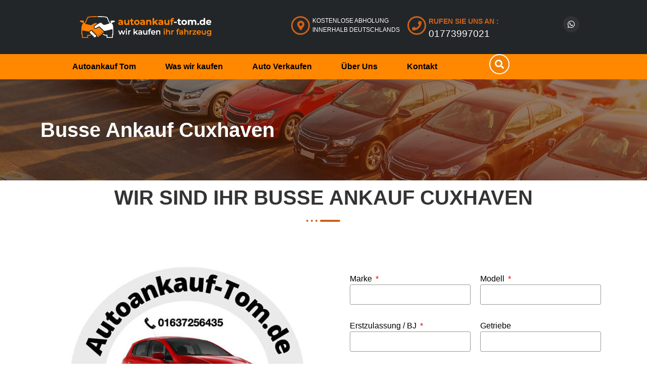

--- FILE ---
content_type: text/html; charset=UTF-8
request_url: https://autoankauf-tom.de/busse-ankauf/busse-ankauf-cuxhaven/
body_size: 30557
content:
<!DOCTYPE html>
<html lang="de">
<head><meta charset="UTF-8"><script>if(navigator.userAgent.match(/MSIE|Internet Explorer/i)||navigator.userAgent.match(/Trident\/7\..*?rv:11/i)){var href=document.location.href;if(!href.match(/[?&]nowprocket/)){if(href.indexOf("?")==-1){if(href.indexOf("#")==-1){document.location.href=href+"?nowprocket=1"}else{document.location.href=href.replace("#","?nowprocket=1#")}}else{if(href.indexOf("#")==-1){document.location.href=href+"&nowprocket=1"}else{document.location.href=href.replace("#","&nowprocket=1#")}}}}</script><script>class RocketLazyLoadScripts{constructor(e){this.triggerEvents=e,this.userEventHandler=this.triggerListener.bind(this),this.touchStartHandler=this._onTouchStart.bind(this),this.touchMoveHandler=this._onTouchMove.bind(this),this.touchEndHandler=this._onTouchEnd.bind(this),this.clickHandler=this._onClick.bind(this),this.interceptedClicks=[],this.delayedScripts={normal:[],async:[],defer:[]},this.allJQueries=[]}_addUserInteractionListener(e){document.hidden?e.triggerListener():(this.triggerEvents.forEach((t=>window.addEventListener(t,e.userEventHandler,{passive:!0}))),window.addEventListener("touchstart",e.touchStartHandler,{passive:!0}),window.addEventListener("mousedown",e.touchStartHandler),document.addEventListener("visibilitychange",e.userEventHandler))}_removeUserInteractionListener(){this.triggerEvents.forEach((e=>window.removeEventListener(e,this.userEventHandler,{passive:!0}))),document.removeEventListener("visibilitychange",this.userEventHandler)}_onTouchStart(e){window.addEventListener("touchend",this.touchEndHandler),window.addEventListener("mouseup",this.touchEndHandler),window.addEventListener("touchmove",this.touchMoveHandler,{passive:!0}),window.addEventListener("mousemove",this.touchMoveHandler),e.target.addEventListener("click",this.clickHandler),this._renameDOMAttribute(e.target,"onclick","rocket-onclick")}_onTouchMove(e){window.removeEventListener("touchend",this.touchEndHandler),window.removeEventListener("mouseup",this.touchEndHandler),window.removeEventListener("touchmove",this.touchMoveHandler,{passive:!0}),window.removeEventListener("mousemove",this.touchMoveHandler),e.target.removeEventListener("click",this.clickHandler),this._renameDOMAttribute(e.target,"rocket-onclick","onclick")}_onTouchEnd(e){window.removeEventListener("touchend",this.touchEndHandler),window.removeEventListener("mouseup",this.touchEndHandler),window.removeEventListener("touchmove",this.touchMoveHandler,{passive:!0}),window.removeEventListener("mousemove",this.touchMoveHandler)}_onClick(e){e.target.removeEventListener("click",this.clickHandler),this._renameDOMAttribute(e.target,"rocket-onclick","onclick"),this.interceptedClicks.push(e),e.preventDefault(),e.stopPropagation(),e.stopImmediatePropagation()}_replayClicks(){window.removeEventListener("touchstart",this.touchStartHandler,{passive:!0}),window.removeEventListener("mousedown",this.touchStartHandler),this.interceptedClicks.forEach((e=>{e.target.dispatchEvent(new MouseEvent("click",{view:e.view,bubbles:!0,cancelable:!0}))}))}_renameDOMAttribute(e,t,n){e.hasAttribute(t)&&(event.target.setAttribute(n,event.target.getAttribute(t)),event.target.removeAttribute(t))}triggerListener(){this._removeUserInteractionListener(this),"loading"===document.readyState?document.addEventListener("DOMContentLoaded",this._loadEverythingNow.bind(this)):this._loadEverythingNow()}async _loadEverythingNow(){this._delayEventListeners(),this._delayJQueryReady(this),this._handleDocumentWrite(),this._registerAllDelayedScripts(),this._preloadAllScripts(),await this._loadScriptsFromList(this.delayedScripts.normal),await this._loadScriptsFromList(this.delayedScripts.defer),await this._loadScriptsFromList(this.delayedScripts.async),await this._triggerDOMContentLoaded(),await this._triggerWindowLoad(),window.dispatchEvent(new Event("rocket-allScriptsLoaded")),this._replayClicks()}_registerAllDelayedScripts(){document.querySelectorAll("script[type=rocketlazyloadscript]").forEach((e=>{e.hasAttribute("src")?e.hasAttribute("async")&&!1!==e.async?this.delayedScripts.async.push(e):e.hasAttribute("defer")&&!1!==e.defer||"module"===e.getAttribute("data-rocket-type")?this.delayedScripts.defer.push(e):this.delayedScripts.normal.push(e):this.delayedScripts.normal.push(e)}))}async _transformScript(e){return await this._requestAnimFrame(),new Promise((t=>{const n=document.createElement("script");[...e.attributes].forEach((e=>{let t=e.nodeName;"type"!==t&&("data-rocket-type"===t&&(t="type"),n.setAttribute(t,e.nodeValue))})),e.hasAttribute("src")?(n.addEventListener("load",t),n.addEventListener("error",t)):(n.text=e.text,t()),e.parentNode.replaceChild(n,e)}))}async _loadScriptsFromList(e){const t=e.shift();return t?(await this._transformScript(t),this._loadScriptsFromList(e)):Promise.resolve()}_preloadAllScripts(){var e=document.createDocumentFragment();[...this.delayedScripts.normal,...this.delayedScripts.defer,...this.delayedScripts.async].forEach((t=>{const n=t.getAttribute("src");if(n){const t=document.createElement("link");t.href=n,t.rel="preload",t.as="script",e.appendChild(t)}})),document.head.appendChild(e)}_delayEventListeners(){let e={};function t(t,n){!function(t){function n(n){return e[t].eventsToRewrite.indexOf(n)>=0?"rocket-"+n:n}e[t]||(e[t]={originalFunctions:{add:t.addEventListener,remove:t.removeEventListener},eventsToRewrite:[]},t.addEventListener=function(){arguments[0]=n(arguments[0]),e[t].originalFunctions.add.apply(t,arguments)},t.removeEventListener=function(){arguments[0]=n(arguments[0]),e[t].originalFunctions.remove.apply(t,arguments)})}(t),e[t].eventsToRewrite.push(n)}function n(e,t){let n=e[t];Object.defineProperty(e,t,{get:()=>n||function(){},set(i){e["rocket"+t]=n=i}})}t(document,"DOMContentLoaded"),t(window,"DOMContentLoaded"),t(window,"load"),t(window,"pageshow"),t(document,"readystatechange"),n(document,"onreadystatechange"),n(window,"onload"),n(window,"onpageshow")}_delayJQueryReady(e){let t=window.jQuery;Object.defineProperty(window,"jQuery",{get:()=>t,set(n){if(n&&n.fn&&!e.allJQueries.includes(n)){n.fn.ready=n.fn.init.prototype.ready=function(t){e.domReadyFired?t.bind(document)(n):document.addEventListener("rocket-DOMContentLoaded",(()=>t.bind(document)(n)))};const t=n.fn.on;n.fn.on=n.fn.init.prototype.on=function(){if(this[0]===window){function e(e){return e.split(" ").map((e=>"load"===e||0===e.indexOf("load.")?"rocket-jquery-load":e)).join(" ")}"string"==typeof arguments[0]||arguments[0]instanceof String?arguments[0]=e(arguments[0]):"object"==typeof arguments[0]&&Object.keys(arguments[0]).forEach((t=>{delete Object.assign(arguments[0],{[e(t)]:arguments[0][t]})[t]}))}return t.apply(this,arguments),this},e.allJQueries.push(n)}t=n}})}async _triggerDOMContentLoaded(){this.domReadyFired=!0,await this._requestAnimFrame(),document.dispatchEvent(new Event("rocket-DOMContentLoaded")),await this._requestAnimFrame(),window.dispatchEvent(new Event("rocket-DOMContentLoaded")),await this._requestAnimFrame(),document.dispatchEvent(new Event("rocket-readystatechange")),await this._requestAnimFrame(),document.rocketonreadystatechange&&document.rocketonreadystatechange()}async _triggerWindowLoad(){await this._requestAnimFrame(),window.dispatchEvent(new Event("rocket-load")),await this._requestAnimFrame(),window.rocketonload&&window.rocketonload(),await this._requestAnimFrame(),this.allJQueries.forEach((e=>e(window).trigger("rocket-jquery-load"))),window.dispatchEvent(new Event("rocket-pageshow")),await this._requestAnimFrame(),window.rocketonpageshow&&window.rocketonpageshow()}_handleDocumentWrite(){const e=new Map;document.write=document.writeln=function(t){const n=document.currentScript,i=document.createRange(),r=n.parentElement;let o=e.get(n);void 0===o&&(o=n.nextSibling,e.set(n,o));const s=document.createDocumentFragment();i.setStart(s,0),s.appendChild(i.createContextualFragment(t)),r.insertBefore(s,o)}}async _requestAnimFrame(){return document.hidden?new Promise((e=>setTimeout(e))):new Promise((e=>requestAnimationFrame(e)))}static run(){const e=new RocketLazyLoadScripts(["keydown","mousedown","mousemove","touchmove","touchstart","touchend","wheel"]);e._addUserInteractionListener(e)}}RocketLazyLoadScripts.run();</script>
	
	<meta name="viewport" content="width=device-width, initial-scale=1.0"/>
		<meta name='robots' content='index, follow, max-image-preview:large, max-snippet:-1, max-video-preview:-1' />

	<!-- This site is optimized with the Yoast SEO plugin v25.6 - https://yoast.com/wordpress/plugins/seo/ -->
	<title>Busse Ankauf Cuxhaven - Wir kaufen Ihr Auto - Autoankauf Tom</title><link rel="stylesheet" href="https://autoankauf-tom.de/wp-content/cache/min/1/03a779b6847a3d6a89751a4fec04db30.css" media="all" data-minify="1" />
	<meta name="description" content="Busse Ankauf Cuxhaven Wir Kaufen Ihr Fahrzeug für den besten Preis und beraten Sie bestmöglich. Ob Motorschaden ; Unfallschaden." />
	<link rel="canonical" href="https://autoankauf-tom.de/busse-ankauf/busse-ankauf-cuxhaven/" />
	<meta property="og:locale" content="de_DE" />
	<meta property="og:type" content="article" />
	<meta property="og:title" content="Busse Ankauf Cuxhaven - Wir kaufen Ihr Auto - Autoankauf Tom" />
	<meta property="og:description" content="Busse Ankauf Cuxhaven Wir Kaufen Ihr Fahrzeug für den besten Preis und beraten Sie bestmöglich. Ob Motorschaden ; Unfallschaden." />
	<meta property="og:url" content="https://autoankauf-tom.de/busse-ankauf/busse-ankauf-cuxhaven/" />
	<meta property="og:site_name" content="Autoankauf Tom" />
	<meta property="og:image" content="https://autoankauf-tom.de/wp-content/uploads/2021/09/Bildschirmfoto-2021-03-19-um-19.51.45-1.jpg" />
	<meta property="og:image:width" content="1728" />
	<meta property="og:image:height" content="884" />
	<meta property="og:image:type" content="image/jpeg" />
	<meta name="twitter:card" content="summary_large_image" />
	<meta name="twitter:label1" content="Geschätzte Lesezeit" />
	<meta name="twitter:data1" content="1 Minute" />
	<script type="application/ld+json" class="yoast-schema-graph">{"@context":"https://schema.org","@graph":[{"@type":"WebPage","@id":"https://autoankauf-tom.de/busse-ankauf/busse-ankauf-cuxhaven/","url":"https://autoankauf-tom.de/busse-ankauf/busse-ankauf-cuxhaven/","name":"Busse Ankauf Cuxhaven - Wir kaufen Ihr Auto - Autoankauf Tom","isPartOf":{"@id":"https://autoankauf-tom.de/#website"},"datePublished":"2021-09-08T00:53:14+00:00","description":"Busse Ankauf Cuxhaven Wir Kaufen Ihr Fahrzeug für den besten Preis und beraten Sie bestmöglich. Ob Motorschaden ; Unfallschaden.","breadcrumb":{"@id":"https://autoankauf-tom.de/busse-ankauf/busse-ankauf-cuxhaven/#breadcrumb"},"inLanguage":"de","potentialAction":[{"@type":"ReadAction","target":["https://autoankauf-tom.de/busse-ankauf/busse-ankauf-cuxhaven/"]}]},{"@type":"BreadcrumbList","@id":"https://autoankauf-tom.de/busse-ankauf/busse-ankauf-cuxhaven/#breadcrumb","itemListElement":[{"@type":"ListItem","position":1,"name":"Zuhause","item":"https://autoankauf-tom.de/"},{"@type":"ListItem","position":2,"name":"Busse Ankauf","item":"https://autoankauf-tom.de/busse-ankauf/"},{"@type":"ListItem","position":3,"name":"Busse Ankauf Cuxhaven"}]},{"@type":"WebSite","@id":"https://autoankauf-tom.de/#website","url":"https://autoankauf-tom.de/","name":"Autoankauf Tom","description":"Wir Kaufen Ihr Fahrzeug","publisher":{"@id":"https://autoankauf-tom.de/#organization"},"potentialAction":[{"@type":"SearchAction","target":{"@type":"EntryPoint","urlTemplate":"https://autoankauf-tom.de/?s={search_term_string}"},"query-input":{"@type":"PropertyValueSpecification","valueRequired":true,"valueName":"search_term_string"}}],"inLanguage":"de"},{"@type":"Organization","@id":"https://autoankauf-tom.de/#organization","name":"Autoankauf Tom","url":"https://autoankauf-tom.de/","logo":{"@type":"ImageObject","inLanguage":"de","@id":"https://autoankauf-tom.de/#/schema/logo/image/","url":"https://autoankauf-tom.de/wp-content/uploads/2021/09/Bildschirmfoto-2021-03-19-um-19.51.45.jpg","contentUrl":"https://autoankauf-tom.de/wp-content/uploads/2021/09/Bildschirmfoto-2021-03-19-um-19.51.45.jpg","width":1728,"height":884,"caption":"Autoankauf Tom"},"image":{"@id":"https://autoankauf-tom.de/#/schema/logo/image/"}}]}</script>
	<!-- / Yoast SEO plugin. -->


<link rel='dns-prefetch' href='//www.googletagmanager.com' />
<link rel="alternate" type="application/rss+xml" title="Autoankauf Tom &raquo; Feed" href="https://autoankauf-tom.de/feed/" />
<link rel="alternate" type="application/rss+xml" title="Autoankauf Tom &raquo; Kommentar-Feed" href="https://autoankauf-tom.de/comments/feed/" />
<script type="rocketlazyloadscript">
window._wpemojiSettings = {"baseUrl":"https:\/\/s.w.org\/images\/core\/emoji\/15.0.3\/72x72\/","ext":".png","svgUrl":"https:\/\/s.w.org\/images\/core\/emoji\/15.0.3\/svg\/","svgExt":".svg","source":{"concatemoji":"https:\/\/autoankauf-tom.de\/wp-includes\/js\/wp-emoji-release.min.js?ver=6.6.4"}};
/*! This file is auto-generated */
!function(i,n){var o,s,e;function c(e){try{var t={supportTests:e,timestamp:(new Date).valueOf()};sessionStorage.setItem(o,JSON.stringify(t))}catch(e){}}function p(e,t,n){e.clearRect(0,0,e.canvas.width,e.canvas.height),e.fillText(t,0,0);var t=new Uint32Array(e.getImageData(0,0,e.canvas.width,e.canvas.height).data),r=(e.clearRect(0,0,e.canvas.width,e.canvas.height),e.fillText(n,0,0),new Uint32Array(e.getImageData(0,0,e.canvas.width,e.canvas.height).data));return t.every(function(e,t){return e===r[t]})}function u(e,t,n){switch(t){case"flag":return n(e,"\ud83c\udff3\ufe0f\u200d\u26a7\ufe0f","\ud83c\udff3\ufe0f\u200b\u26a7\ufe0f")?!1:!n(e,"\ud83c\uddfa\ud83c\uddf3","\ud83c\uddfa\u200b\ud83c\uddf3")&&!n(e,"\ud83c\udff4\udb40\udc67\udb40\udc62\udb40\udc65\udb40\udc6e\udb40\udc67\udb40\udc7f","\ud83c\udff4\u200b\udb40\udc67\u200b\udb40\udc62\u200b\udb40\udc65\u200b\udb40\udc6e\u200b\udb40\udc67\u200b\udb40\udc7f");case"emoji":return!n(e,"\ud83d\udc26\u200d\u2b1b","\ud83d\udc26\u200b\u2b1b")}return!1}function f(e,t,n){var r="undefined"!=typeof WorkerGlobalScope&&self instanceof WorkerGlobalScope?new OffscreenCanvas(300,150):i.createElement("canvas"),a=r.getContext("2d",{willReadFrequently:!0}),o=(a.textBaseline="top",a.font="600 32px Arial",{});return e.forEach(function(e){o[e]=t(a,e,n)}),o}function t(e){var t=i.createElement("script");t.src=e,t.defer=!0,i.head.appendChild(t)}"undefined"!=typeof Promise&&(o="wpEmojiSettingsSupports",s=["flag","emoji"],n.supports={everything:!0,everythingExceptFlag:!0},e=new Promise(function(e){i.addEventListener("DOMContentLoaded",e,{once:!0})}),new Promise(function(t){var n=function(){try{var e=JSON.parse(sessionStorage.getItem(o));if("object"==typeof e&&"number"==typeof e.timestamp&&(new Date).valueOf()<e.timestamp+604800&&"object"==typeof e.supportTests)return e.supportTests}catch(e){}return null}();if(!n){if("undefined"!=typeof Worker&&"undefined"!=typeof OffscreenCanvas&&"undefined"!=typeof URL&&URL.createObjectURL&&"undefined"!=typeof Blob)try{var e="postMessage("+f.toString()+"("+[JSON.stringify(s),u.toString(),p.toString()].join(",")+"));",r=new Blob([e],{type:"text/javascript"}),a=new Worker(URL.createObjectURL(r),{name:"wpTestEmojiSupports"});return void(a.onmessage=function(e){c(n=e.data),a.terminate(),t(n)})}catch(e){}c(n=f(s,u,p))}t(n)}).then(function(e){for(var t in e)n.supports[t]=e[t],n.supports.everything=n.supports.everything&&n.supports[t],"flag"!==t&&(n.supports.everythingExceptFlag=n.supports.everythingExceptFlag&&n.supports[t]);n.supports.everythingExceptFlag=n.supports.everythingExceptFlag&&!n.supports.flag,n.DOMReady=!1,n.readyCallback=function(){n.DOMReady=!0}}).then(function(){return e}).then(function(){var e;n.supports.everything||(n.readyCallback(),(e=n.source||{}).concatemoji?t(e.concatemoji):e.wpemoji&&e.twemoji&&(t(e.twemoji),t(e.wpemoji)))}))}((window,document),window._wpemojiSettings);
</script>



<style id='wp-emoji-styles-inline-css'>

	img.wp-smiley, img.emoji {
		display: inline !important;
		border: none !important;
		box-shadow: none !important;
		height: 1em !important;
		width: 1em !important;
		margin: 0 0.07em !important;
		vertical-align: -0.1em !important;
		background: none !important;
		padding: 0 !important;
	}
</style>

<style id='joinchat-button-style-inline-css'>
.wp-block-joinchat-button{border:none!important;text-align:center}.wp-block-joinchat-button figure{display:table;margin:0 auto;padding:0}.wp-block-joinchat-button figcaption{font:normal normal 400 .6em/2em var(--wp--preset--font-family--system-font,sans-serif);margin:0;padding:0}.wp-block-joinchat-button .joinchat-button__qr{background-color:#fff;border:6px solid #25d366;border-radius:30px;box-sizing:content-box;display:block;height:200px;margin:auto;overflow:hidden;padding:10px;width:200px}.wp-block-joinchat-button .joinchat-button__qr canvas,.wp-block-joinchat-button .joinchat-button__qr img{display:block;margin:auto}.wp-block-joinchat-button .joinchat-button__link{align-items:center;background-color:#25d366;border:6px solid #25d366;border-radius:30px;display:inline-flex;flex-flow:row nowrap;justify-content:center;line-height:1.25em;margin:0 auto;text-decoration:none}.wp-block-joinchat-button .joinchat-button__link:before{background:transparent var(--joinchat-ico) no-repeat center;background-size:100%;content:"";display:block;height:1.5em;margin:-.75em .75em -.75em 0;width:1.5em}.wp-block-joinchat-button figure+.joinchat-button__link{margin-top:10px}@media (orientation:landscape)and (min-height:481px),(orientation:portrait)and (min-width:481px){.wp-block-joinchat-button.joinchat-button--qr-only figure+.joinchat-button__link{display:none}}@media (max-width:480px),(orientation:landscape)and (max-height:480px){.wp-block-joinchat-button figure{display:none}}

</style>
<style id='classic-theme-styles-inline-css'>
/*! This file is auto-generated */
.wp-block-button__link{color:#fff;background-color:#32373c;border-radius:9999px;box-shadow:none;text-decoration:none;padding:calc(.667em + 2px) calc(1.333em + 2px);font-size:1.125em}.wp-block-file__button{background:#32373c;color:#fff;text-decoration:none}
</style>
<style id='global-styles-inline-css'>
:root{--wp--preset--aspect-ratio--square: 1;--wp--preset--aspect-ratio--4-3: 4/3;--wp--preset--aspect-ratio--3-4: 3/4;--wp--preset--aspect-ratio--3-2: 3/2;--wp--preset--aspect-ratio--2-3: 2/3;--wp--preset--aspect-ratio--16-9: 16/9;--wp--preset--aspect-ratio--9-16: 9/16;--wp--preset--color--black: #000000;--wp--preset--color--cyan-bluish-gray: #abb8c3;--wp--preset--color--white: #ffffff;--wp--preset--color--pale-pink: #f78da7;--wp--preset--color--vivid-red: #cf2e2e;--wp--preset--color--luminous-vivid-orange: #ff6900;--wp--preset--color--luminous-vivid-amber: #fcb900;--wp--preset--color--light-green-cyan: #7bdcb5;--wp--preset--color--vivid-green-cyan: #00d084;--wp--preset--color--pale-cyan-blue: #8ed1fc;--wp--preset--color--vivid-cyan-blue: #0693e3;--wp--preset--color--vivid-purple: #9b51e0;--wp--preset--gradient--vivid-cyan-blue-to-vivid-purple: linear-gradient(135deg,rgba(6,147,227,1) 0%,rgb(155,81,224) 100%);--wp--preset--gradient--light-green-cyan-to-vivid-green-cyan: linear-gradient(135deg,rgb(122,220,180) 0%,rgb(0,208,130) 100%);--wp--preset--gradient--luminous-vivid-amber-to-luminous-vivid-orange: linear-gradient(135deg,rgba(252,185,0,1) 0%,rgba(255,105,0,1) 100%);--wp--preset--gradient--luminous-vivid-orange-to-vivid-red: linear-gradient(135deg,rgba(255,105,0,1) 0%,rgb(207,46,46) 100%);--wp--preset--gradient--very-light-gray-to-cyan-bluish-gray: linear-gradient(135deg,rgb(238,238,238) 0%,rgb(169,184,195) 100%);--wp--preset--gradient--cool-to-warm-spectrum: linear-gradient(135deg,rgb(74,234,220) 0%,rgb(151,120,209) 20%,rgb(207,42,186) 40%,rgb(238,44,130) 60%,rgb(251,105,98) 80%,rgb(254,248,76) 100%);--wp--preset--gradient--blush-light-purple: linear-gradient(135deg,rgb(255,206,236) 0%,rgb(152,150,240) 100%);--wp--preset--gradient--blush-bordeaux: linear-gradient(135deg,rgb(254,205,165) 0%,rgb(254,45,45) 50%,rgb(107,0,62) 100%);--wp--preset--gradient--luminous-dusk: linear-gradient(135deg,rgb(255,203,112) 0%,rgb(199,81,192) 50%,rgb(65,88,208) 100%);--wp--preset--gradient--pale-ocean: linear-gradient(135deg,rgb(255,245,203) 0%,rgb(182,227,212) 50%,rgb(51,167,181) 100%);--wp--preset--gradient--electric-grass: linear-gradient(135deg,rgb(202,248,128) 0%,rgb(113,206,126) 100%);--wp--preset--gradient--midnight: linear-gradient(135deg,rgb(2,3,129) 0%,rgb(40,116,252) 100%);--wp--preset--font-size--small: 13px;--wp--preset--font-size--medium: 20px;--wp--preset--font-size--large: 36px;--wp--preset--font-size--x-large: 42px;--wp--preset--spacing--20: 0.44rem;--wp--preset--spacing--30: 0.67rem;--wp--preset--spacing--40: 1rem;--wp--preset--spacing--50: 1.5rem;--wp--preset--spacing--60: 2.25rem;--wp--preset--spacing--70: 3.38rem;--wp--preset--spacing--80: 5.06rem;--wp--preset--shadow--natural: 6px 6px 9px rgba(0, 0, 0, 0.2);--wp--preset--shadow--deep: 12px 12px 50px rgba(0, 0, 0, 0.4);--wp--preset--shadow--sharp: 6px 6px 0px rgba(0, 0, 0, 0.2);--wp--preset--shadow--outlined: 6px 6px 0px -3px rgba(255, 255, 255, 1), 6px 6px rgba(0, 0, 0, 1);--wp--preset--shadow--crisp: 6px 6px 0px rgba(0, 0, 0, 1);}:where(.is-layout-flex){gap: 0.5em;}:where(.is-layout-grid){gap: 0.5em;}body .is-layout-flex{display: flex;}.is-layout-flex{flex-wrap: wrap;align-items: center;}.is-layout-flex > :is(*, div){margin: 0;}body .is-layout-grid{display: grid;}.is-layout-grid > :is(*, div){margin: 0;}:where(.wp-block-columns.is-layout-flex){gap: 2em;}:where(.wp-block-columns.is-layout-grid){gap: 2em;}:where(.wp-block-post-template.is-layout-flex){gap: 1.25em;}:where(.wp-block-post-template.is-layout-grid){gap: 1.25em;}.has-black-color{color: var(--wp--preset--color--black) !important;}.has-cyan-bluish-gray-color{color: var(--wp--preset--color--cyan-bluish-gray) !important;}.has-white-color{color: var(--wp--preset--color--white) !important;}.has-pale-pink-color{color: var(--wp--preset--color--pale-pink) !important;}.has-vivid-red-color{color: var(--wp--preset--color--vivid-red) !important;}.has-luminous-vivid-orange-color{color: var(--wp--preset--color--luminous-vivid-orange) !important;}.has-luminous-vivid-amber-color{color: var(--wp--preset--color--luminous-vivid-amber) !important;}.has-light-green-cyan-color{color: var(--wp--preset--color--light-green-cyan) !important;}.has-vivid-green-cyan-color{color: var(--wp--preset--color--vivid-green-cyan) !important;}.has-pale-cyan-blue-color{color: var(--wp--preset--color--pale-cyan-blue) !important;}.has-vivid-cyan-blue-color{color: var(--wp--preset--color--vivid-cyan-blue) !important;}.has-vivid-purple-color{color: var(--wp--preset--color--vivid-purple) !important;}.has-black-background-color{background-color: var(--wp--preset--color--black) !important;}.has-cyan-bluish-gray-background-color{background-color: var(--wp--preset--color--cyan-bluish-gray) !important;}.has-white-background-color{background-color: var(--wp--preset--color--white) !important;}.has-pale-pink-background-color{background-color: var(--wp--preset--color--pale-pink) !important;}.has-vivid-red-background-color{background-color: var(--wp--preset--color--vivid-red) !important;}.has-luminous-vivid-orange-background-color{background-color: var(--wp--preset--color--luminous-vivid-orange) !important;}.has-luminous-vivid-amber-background-color{background-color: var(--wp--preset--color--luminous-vivid-amber) !important;}.has-light-green-cyan-background-color{background-color: var(--wp--preset--color--light-green-cyan) !important;}.has-vivid-green-cyan-background-color{background-color: var(--wp--preset--color--vivid-green-cyan) !important;}.has-pale-cyan-blue-background-color{background-color: var(--wp--preset--color--pale-cyan-blue) !important;}.has-vivid-cyan-blue-background-color{background-color: var(--wp--preset--color--vivid-cyan-blue) !important;}.has-vivid-purple-background-color{background-color: var(--wp--preset--color--vivid-purple) !important;}.has-black-border-color{border-color: var(--wp--preset--color--black) !important;}.has-cyan-bluish-gray-border-color{border-color: var(--wp--preset--color--cyan-bluish-gray) !important;}.has-white-border-color{border-color: var(--wp--preset--color--white) !important;}.has-pale-pink-border-color{border-color: var(--wp--preset--color--pale-pink) !important;}.has-vivid-red-border-color{border-color: var(--wp--preset--color--vivid-red) !important;}.has-luminous-vivid-orange-border-color{border-color: var(--wp--preset--color--luminous-vivid-orange) !important;}.has-luminous-vivid-amber-border-color{border-color: var(--wp--preset--color--luminous-vivid-amber) !important;}.has-light-green-cyan-border-color{border-color: var(--wp--preset--color--light-green-cyan) !important;}.has-vivid-green-cyan-border-color{border-color: var(--wp--preset--color--vivid-green-cyan) !important;}.has-pale-cyan-blue-border-color{border-color: var(--wp--preset--color--pale-cyan-blue) !important;}.has-vivid-cyan-blue-border-color{border-color: var(--wp--preset--color--vivid-cyan-blue) !important;}.has-vivid-purple-border-color{border-color: var(--wp--preset--color--vivid-purple) !important;}.has-vivid-cyan-blue-to-vivid-purple-gradient-background{background: var(--wp--preset--gradient--vivid-cyan-blue-to-vivid-purple) !important;}.has-light-green-cyan-to-vivid-green-cyan-gradient-background{background: var(--wp--preset--gradient--light-green-cyan-to-vivid-green-cyan) !important;}.has-luminous-vivid-amber-to-luminous-vivid-orange-gradient-background{background: var(--wp--preset--gradient--luminous-vivid-amber-to-luminous-vivid-orange) !important;}.has-luminous-vivid-orange-to-vivid-red-gradient-background{background: var(--wp--preset--gradient--luminous-vivid-orange-to-vivid-red) !important;}.has-very-light-gray-to-cyan-bluish-gray-gradient-background{background: var(--wp--preset--gradient--very-light-gray-to-cyan-bluish-gray) !important;}.has-cool-to-warm-spectrum-gradient-background{background: var(--wp--preset--gradient--cool-to-warm-spectrum) !important;}.has-blush-light-purple-gradient-background{background: var(--wp--preset--gradient--blush-light-purple) !important;}.has-blush-bordeaux-gradient-background{background: var(--wp--preset--gradient--blush-bordeaux) !important;}.has-luminous-dusk-gradient-background{background: var(--wp--preset--gradient--luminous-dusk) !important;}.has-pale-ocean-gradient-background{background: var(--wp--preset--gradient--pale-ocean) !important;}.has-electric-grass-gradient-background{background: var(--wp--preset--gradient--electric-grass) !important;}.has-midnight-gradient-background{background: var(--wp--preset--gradient--midnight) !important;}.has-small-font-size{font-size: var(--wp--preset--font-size--small) !important;}.has-medium-font-size{font-size: var(--wp--preset--font-size--medium) !important;}.has-large-font-size{font-size: var(--wp--preset--font-size--large) !important;}.has-x-large-font-size{font-size: var(--wp--preset--font-size--x-large) !important;}
:where(.wp-block-post-template.is-layout-flex){gap: 1.25em;}:where(.wp-block-post-template.is-layout-grid){gap: 1.25em;}
:where(.wp-block-columns.is-layout-flex){gap: 2em;}:where(.wp-block-columns.is-layout-grid){gap: 2em;}
:root :where(.wp-block-pullquote){font-size: 1.5em;line-height: 1.6;}
</style>









<style id='rocket-lazyload-inline-css'>
.rll-youtube-player{position:relative;padding-bottom:56.23%;height:0;overflow:hidden;max-width:100%;}.rll-youtube-player iframe{position:absolute;top:0;left:0;width:100%;height:100%;z-index:100;background:0 0}.rll-youtube-player img{bottom:0;display:block;left:0;margin:auto;max-width:100%;width:100%;position:absolute;right:0;top:0;border:none;height:auto;cursor:pointer;-webkit-transition:.4s all;-moz-transition:.4s all;transition:.4s all}.rll-youtube-player img:hover{-webkit-filter:brightness(75%)}.rll-youtube-player .play{height:72px;width:72px;left:50%;top:50%;margin-left:-36px;margin-top:-36px;position:absolute;background:url(https://autoankauf-tom.de/wp-content/plugins/wp-rocket/assets/img/youtube.png) no-repeat;cursor:pointer}
</style>

<script type="rocketlazyloadscript" src="https://autoankauf-tom.de/wp-includes/js/jquery/jquery.min.js?ver=3.7.1" id="jquery-core-js" defer></script>
<script type="rocketlazyloadscript" src="https://autoankauf-tom.de/wp-includes/js/jquery/jquery-migrate.min.js?ver=3.4.1" id="jquery-migrate-js" defer></script>
<script type="rocketlazyloadscript" src="https://autoankauf-tom.de/wp-content/plugins/elementskit/modules/parallax/assets/js/jarallax.js?ver=3.1.0" id="jarallax-js" defer></script>

<!-- Google Tag (gtac.js) durch Site-Kit hinzugefügt -->
<!-- Von Site Kit hinzugefügtes Google-Analytics-Snippet -->
<script type="rocketlazyloadscript" src="https://www.googletagmanager.com/gtag/js?id=G-CFF7E8D106" id="google_gtagjs-js" async></script>
<script type="rocketlazyloadscript" id="google_gtagjs-js-after">
window.dataLayer = window.dataLayer || [];function gtag(){dataLayer.push(arguments);}
gtag("set","linker",{"domains":["autoankauf-tom.de"]});
gtag("js", new Date());
gtag("set", "developer_id.dZTNiMT", true);
gtag("config", "G-CFF7E8D106");
</script>
<link rel="https://api.w.org/" href="https://autoankauf-tom.de/wp-json/" /><link rel="alternate" title="JSON" type="application/json" href="https://autoankauf-tom.de/wp-json/wp/v2/pages/14749" /><link rel="EditURI" type="application/rsd+xml" title="RSD" href="https://autoankauf-tom.de/xmlrpc.php?rsd" />
<meta name="generator" content="WordPress 6.6.4" />
<link rel='shortlink' href='https://autoankauf-tom.de/?p=14749' />
<link rel="alternate" title="oEmbed (JSON)" type="application/json+oembed" href="https://autoankauf-tom.de/wp-json/oembed/1.0/embed?url=https%3A%2F%2Fautoankauf-tom.de%2Fbusse-ankauf%2Fbusse-ankauf-cuxhaven%2F" />
<link rel="alternate" title="oEmbed (XML)" type="text/xml+oembed" href="https://autoankauf-tom.de/wp-json/oembed/1.0/embed?url=https%3A%2F%2Fautoankauf-tom.de%2Fbusse-ankauf%2Fbusse-ankauf-cuxhaven%2F&#038;format=xml" />
<meta name="generator" content="Site Kit by Google 1.168.0" /><meta name="generator" content="Elementor 3.18.3; features: e_dom_optimization, e_optimized_assets_loading, e_optimized_css_loading, additional_custom_breakpoints, block_editor_assets_optimize, e_image_loading_optimization; settings: css_print_method-external, google_font-enabled, font_display-auto">

			<script type="rocketlazyloadscript" data-rocket-type="text/javascript">
				var elementskit_module_parallax_url = "https://autoankauf-tom.de/wp-content/plugins/elementskit/modules/parallax/"
			</script>
		<link rel="icon" href="https://autoankauf-tom.de/wp-content/uploads/2022/03/cropped-favicon-dark-2-32x32.png" sizes="32x32" />
<link rel="icon" href="https://autoankauf-tom.de/wp-content/uploads/2022/03/cropped-favicon-dark-2-192x192.png" sizes="192x192" />
<link rel="apple-touch-icon" href="https://autoankauf-tom.de/wp-content/uploads/2022/03/cropped-favicon-dark-2-180x180.png" />
<meta name="msapplication-TileImage" content="https://autoankauf-tom.de/wp-content/uploads/2022/03/cropped-favicon-dark-2-270x270.png" />
<noscript><style id="rocket-lazyload-nojs-css">.rll-youtube-player, [data-lazy-src]{display:none !important;}</style></noscript></head>
<body class="page-template-default page page-id-14749 page-child parent-pageid-622 wp-custom-logo elementor-default elementor-kit-32622">
<div class="ekit-template-content-markup ekit-template-content-header ekit-template-content-theme-support">
		<div data-elementor-type="wp-post" data-elementor-id="33294" class="elementor elementor-33294">
									<section class="elementor-section elementor-top-section elementor-element elementor-element-ca32952 elementor-section-full_width elementor-section-height-default elementor-section-height-default" data-id="ca32952" data-element_type="section" data-settings="{&quot;ekit_has_onepagescroll_dot&quot;:&quot;yes&quot;}">
						<div class="elementor-container elementor-column-gap-no">
					<div class="elementor-column elementor-col-100 elementor-top-column elementor-element elementor-element-77ae950" data-id="77ae950" data-element_type="column">
			<div class="elementor-widget-wrap elementor-element-populated">
								<div class="elementor-element elementor-element-8bf1a86 elementor-widget elementor-widget-text-editor" data-id="8bf1a86" data-element_type="widget" data-settings="{&quot;ekit_we_effect_on&quot;:&quot;none&quot;}" data-widget_type="text-editor.default">
				<div class="elementor-widget-container">
			<style>/*! elementor - v3.18.0 - 20-12-2023 */
.elementor-widget-text-editor.elementor-drop-cap-view-stacked .elementor-drop-cap{background-color:#69727d;color:#fff}.elementor-widget-text-editor.elementor-drop-cap-view-framed .elementor-drop-cap{color:#69727d;border:3px solid;background-color:transparent}.elementor-widget-text-editor:not(.elementor-drop-cap-view-default) .elementor-drop-cap{margin-top:8px}.elementor-widget-text-editor:not(.elementor-drop-cap-view-default) .elementor-drop-cap-letter{width:1em;height:1em}.elementor-widget-text-editor .elementor-drop-cap{float:left;text-align:center;line-height:1;font-size:50px}.elementor-widget-text-editor .elementor-drop-cap-letter{display:inline-block}</style>						<div data-elementor-type="header" data-elementor-id="33100" class="elementor elementor-33100">
								<section class="elementor-section elementor-top-section elementor-element elementor-element-881cc20 elementor-section-full_width elementor-hidden-mobile elementor-section-height-default elementor-section-height-default" data-id="881cc20" data-element_type="section" data-settings="{&quot;background_background&quot;:&quot;classic&quot;,&quot;ekit_has_onepagescroll_dot&quot;:&quot;yes&quot;}">
						<div class="elementor-container elementor-column-gap-no">
					<div class="elementor-column elementor-col-25 elementor-top-column elementor-element elementor-element-ce47edd" data-id="ce47edd" data-element_type="column">
			<div class="elementor-widget-wrap elementor-element-populated">
								<div class="elementor-element elementor-element-89746d9 elementor-widget elementor-widget-theme-site-logo elementor-widget-image" data-id="89746d9" data-element_type="widget" data-settings="{&quot;ekit_we_effect_on&quot;:&quot;none&quot;}" data-widget_type="theme-site-logo.default">
				<div class="elementor-widget-container">
			<style>/*! elementor - v3.18.0 - 20-12-2023 */
.elementor-widget-image{text-align:center}.elementor-widget-image a{display:inline-block}.elementor-widget-image a img[src$=".svg"]{width:48px}.elementor-widget-image img{vertical-align:middle;display:inline-block}</style>													<a href="https://autoankauf-tom.de">
							<img width="480" height="80" src="data:image/svg+xml,%3Csvg%20xmlns='http://www.w3.org/2000/svg'%20viewBox='0%200%20480%2080'%3E%3C/svg%3E" class="attachment-full size-full wp-image-32789" alt="" data-lazy-srcset="https://autoankauf-tom.de/wp-content/uploads/2022/03/cropped-logo-1.png 480w, https://autoankauf-tom.de/wp-content/uploads/2022/03/cropped-logo-1-300x50.png 300w" data-lazy-sizes="(max-width: 480px) 100vw, 480px" data-lazy-src="https://autoankauf-tom.de/wp-content/uploads/2022/03/cropped-logo-1.png" /><noscript><img width="480" height="80" src="https://autoankauf-tom.de/wp-content/uploads/2022/03/cropped-logo-1.png" class="attachment-full size-full wp-image-32789" alt="" srcset="https://autoankauf-tom.de/wp-content/uploads/2022/03/cropped-logo-1.png 480w, https://autoankauf-tom.de/wp-content/uploads/2022/03/cropped-logo-1-300x50.png 300w" sizes="(max-width: 480px) 100vw, 480px" /></noscript>								</a>
															</div>
				</div>
					</div>
		</div>
				<div class="elementor-column elementor-col-25 elementor-top-column elementor-element elementor-element-5dce2e3" data-id="5dce2e3" data-element_type="column">
			<div class="elementor-widget-wrap elementor-element-populated">
								<div class="elementor-element elementor-element-b00078c elementor-view-framed elementor-position-left elementor-widget__width-initial elementor-shape-circle elementor-mobile-position-top elementor-vertical-align-top elementor-widget elementor-widget-icon-box" data-id="b00078c" data-element_type="widget" data-settings="{&quot;ekit_we_effect_on&quot;:&quot;none&quot;}" data-widget_type="icon-box.default">
				<div class="elementor-widget-container">
					<div class="elementor-icon-box-wrapper">
						<div class="elementor-icon-box-icon">
				<span  class="elementor-icon elementor-animation-">
				<i aria-hidden="true" class="fas fa-map-marker-alt"></i>				</span>
			</div>
						<div class="elementor-icon-box-content">
				<div class="elementor-icon-box-title">
					<span  >
						KOSTENLOSE ABHOLUNG INNERHALB DEUTSCHLANDS					</span>
				</div>
							</div>
		</div>
				</div>
				</div>
					</div>
		</div>
				<div class="elementor-column elementor-col-25 elementor-top-column elementor-element elementor-element-fc657e2" data-id="fc657e2" data-element_type="column">
			<div class="elementor-widget-wrap elementor-element-populated">
								<div class="elementor-element elementor-element-b6dc39f elementor-view-framed elementor-position-left elementor-shape-circle elementor-mobile-position-top elementor-vertical-align-top elementor-widget elementor-widget-icon-box" data-id="b6dc39f" data-element_type="widget" data-settings="{&quot;ekit_we_effect_on&quot;:&quot;none&quot;}" data-widget_type="icon-box.default">
				<div class="elementor-widget-container">
					<div class="elementor-icon-box-wrapper">
						<div class="elementor-icon-box-icon">
				<a href="tel:01773997021" class="elementor-icon elementor-animation-" tabindex="-1">
				<i aria-hidden="true" class="fas fa-phone"></i>				</a>
			</div>
						<div class="elementor-icon-box-content">
				<div class="elementor-icon-box-title">
					<a href="tel:01773997021" >
						RUFEN SIE UNS AN :					</a>
				</div>
									<p class="elementor-icon-box-description">
						01773997021					</p>
							</div>
		</div>
				</div>
				</div>
					</div>
		</div>
				<div class="elementor-column elementor-col-25 elementor-top-column elementor-element elementor-element-e12d4b5" data-id="e12d4b5" data-element_type="column">
			<div class="elementor-widget-wrap elementor-element-populated">
								<div class="elementor-element elementor-element-7504984 elementor-view-stacked elementor-shape-circle elementor-widget elementor-widget-icon" data-id="7504984" data-element_type="widget" data-settings="{&quot;ekit_we_effect_on&quot;:&quot;none&quot;}" data-widget_type="icon.default">
				<div class="elementor-widget-container">
					<div class="elementor-icon-wrapper">
			<a class="elementor-icon" href="https://api.whatsapp.com/send?phone=491773997021">
			<i aria-hidden="true" class="fab fa-whatsapp"></i>			</a>
		</div>
				</div>
				</div>
					</div>
		</div>
							</div>
		</section>
				<section class="elementor-section elementor-top-section elementor-element elementor-element-f20b312 elementor-hidden-mobile elementor-section-boxed elementor-section-height-default elementor-section-height-default elementor-invisible" data-id="f20b312" data-element_type="section" data-settings="{&quot;background_background&quot;:&quot;classic&quot;,&quot;animation&quot;:&quot;fadeInDown&quot;,&quot;ekit_has_onepagescroll_dot&quot;:&quot;yes&quot;}">
						<div class="elementor-container elementor-column-gap-no">
					<div class="elementor-column elementor-col-50 elementor-top-column elementor-element elementor-element-ab11580" data-id="ab11580" data-element_type="column">
			<div class="elementor-widget-wrap elementor-element-populated">
								<div class="elementor-element elementor-element-c70cab3 elementor-nav-menu__align-center elementor-nav-menu--dropdown-none elementor-widget elementor-widget-nav-menu" data-id="c70cab3" data-element_type="widget" data-settings="{&quot;layout&quot;:&quot;horizontal&quot;,&quot;submenu_icon&quot;:{&quot;value&quot;:&quot;&lt;i class=\&quot;fas fa-caret-down\&quot;&gt;&lt;\/i&gt;&quot;,&quot;library&quot;:&quot;fa-solid&quot;},&quot;ekit_we_effect_on&quot;:&quot;none&quot;}" data-widget_type="nav-menu.default">
				<div class="elementor-widget-container">
						<nav migration_allowed="1" migrated="0" class="elementor-nav-menu--main elementor-nav-menu__container elementor-nav-menu--layout-horizontal e--pointer-background e--animation-fade">
				<ul id="menu-1-c70cab3" class="elementor-nav-menu"><li class="menu-item menu-item-type-post_type menu-item-object-page menu-item-home menu-item-44"><a href="https://autoankauf-tom.de/" class="elementor-item">Autoankauf Tom</a></li>
<li class="menu-item menu-item-type-post_type menu-item-object-page menu-item-has-children menu-item-59"><a href="https://autoankauf-tom.de/was-wir-kaufen/" class="elementor-item">Was wir kaufen</a>
<ul class="sub-menu elementor-nav-menu--dropdown">
	<li class="menu-item menu-item-type-post_type menu-item-object-page menu-item-263"><a href="https://autoankauf-tom.de/was-wir-kaufen/fahrzeugankauf/" class="elementor-sub-item">Fahrzeugankauf</a></li>
	<li class="menu-item menu-item-type-post_type menu-item-object-page menu-item-262"><a href="https://autoankauf-tom.de/was-wir-kaufen/unfallwagenankauf/" class="elementor-sub-item">Unfallwagenankauf</a></li>
	<li class="menu-item menu-item-type-post_type menu-item-object-page menu-item-261"><a href="https://autoankauf-tom.de/was-wir-kaufen/lkw-ankauf/" class="elementor-sub-item">LKW Ankauf</a></li>
	<li class="menu-item menu-item-type-post_type menu-item-object-page menu-item-260"><a href="https://autoankauf-tom.de/was-wir-kaufen/wohnmobilankauf/" class="elementor-sub-item">Wohnmobilankauf</a></li>
	<li class="menu-item menu-item-type-post_type menu-item-object-page menu-item-259"><a href="https://autoankauf-tom.de/was-wir-kaufen/firmenwagenankauf/" class="elementor-sub-item">Firmenwagenankauf</a></li>
</ul>
</li>
<li class="menu-item menu-item-type-post_type menu-item-object-page menu-item-58"><a href="https://autoankauf-tom.de/verkaufe-dein-auto/" class="elementor-item">Auto Verkaufen</a></li>
<li class="menu-item menu-item-type-post_type menu-item-object-page menu-item-43"><a href="https://autoankauf-tom.de/uber-uns/" class="elementor-item">Über Uns</a></li>
<li class="menu-item menu-item-type-post_type menu-item-object-page menu-item-42"><a href="https://autoankauf-tom.de/kontakt/" class="elementor-item">Kontakt</a></li>
</ul>			</nav>
						<nav class="elementor-nav-menu--dropdown elementor-nav-menu__container" aria-hidden="true">
				<ul id="menu-2-c70cab3" class="elementor-nav-menu"><li class="menu-item menu-item-type-post_type menu-item-object-page menu-item-home menu-item-44"><a href="https://autoankauf-tom.de/" class="elementor-item" tabindex="-1">Autoankauf Tom</a></li>
<li class="menu-item menu-item-type-post_type menu-item-object-page menu-item-has-children menu-item-59"><a href="https://autoankauf-tom.de/was-wir-kaufen/" class="elementor-item" tabindex="-1">Was wir kaufen</a>
<ul class="sub-menu elementor-nav-menu--dropdown">
	<li class="menu-item menu-item-type-post_type menu-item-object-page menu-item-263"><a href="https://autoankauf-tom.de/was-wir-kaufen/fahrzeugankauf/" class="elementor-sub-item" tabindex="-1">Fahrzeugankauf</a></li>
	<li class="menu-item menu-item-type-post_type menu-item-object-page menu-item-262"><a href="https://autoankauf-tom.de/was-wir-kaufen/unfallwagenankauf/" class="elementor-sub-item" tabindex="-1">Unfallwagenankauf</a></li>
	<li class="menu-item menu-item-type-post_type menu-item-object-page menu-item-261"><a href="https://autoankauf-tom.de/was-wir-kaufen/lkw-ankauf/" class="elementor-sub-item" tabindex="-1">LKW Ankauf</a></li>
	<li class="menu-item menu-item-type-post_type menu-item-object-page menu-item-260"><a href="https://autoankauf-tom.de/was-wir-kaufen/wohnmobilankauf/" class="elementor-sub-item" tabindex="-1">Wohnmobilankauf</a></li>
	<li class="menu-item menu-item-type-post_type menu-item-object-page menu-item-259"><a href="https://autoankauf-tom.de/was-wir-kaufen/firmenwagenankauf/" class="elementor-sub-item" tabindex="-1">Firmenwagenankauf</a></li>
</ul>
</li>
<li class="menu-item menu-item-type-post_type menu-item-object-page menu-item-58"><a href="https://autoankauf-tom.de/verkaufe-dein-auto/" class="elementor-item" tabindex="-1">Auto Verkaufen</a></li>
<li class="menu-item menu-item-type-post_type menu-item-object-page menu-item-43"><a href="https://autoankauf-tom.de/uber-uns/" class="elementor-item" tabindex="-1">Über Uns</a></li>
<li class="menu-item menu-item-type-post_type menu-item-object-page menu-item-42"><a href="https://autoankauf-tom.de/kontakt/" class="elementor-item" tabindex="-1">Kontakt</a></li>
</ul>			</nav>
				</div>
				</div>
					</div>
		</div>
				<div class="elementor-column elementor-col-50 elementor-top-column elementor-element elementor-element-98f079e" data-id="98f079e" data-element_type="column">
			<div class="elementor-widget-wrap elementor-element-populated">
								<div class="elementor-element elementor-element-95e6ca1 elementor-search-form--skin-full_screen elementor-widget elementor-widget-search-form" data-id="95e6ca1" data-element_type="widget" data-settings="{&quot;skin&quot;:&quot;full_screen&quot;,&quot;ekit_we_effect_on&quot;:&quot;none&quot;}" data-widget_type="search-form.default">
				<div class="elementor-widget-container">
					<form class="elementor-search-form" role="search" action="https://autoankauf-tom.de" method="get">
									<div class="elementor-search-form__toggle">
				<i aria-hidden="true" class="fas fa-search"></i>				<span class="elementor-screen-only">Search</span>
			</div>
						<div class="elementor-search-form__container">
								<input placeholder="Such deine Stadt ..." class="elementor-search-form__input" type="search" name="s" title="Search" value="">
																<div class="dialog-lightbox-close-button dialog-close-button">
					<i aria-hidden="true" class="eicon-close"></i>					<span class="elementor-screen-only">Close</span>
				</div>
							</div>
		</form>
				</div>
				</div>
					</div>
		</div>
							</div>
		</section>
				<section class="elementor-section elementor-top-section elementor-element elementor-element-d6704e4 elementor-hidden-desktop elementor-hidden-tablet elementor-section-boxed elementor-section-height-default elementor-section-height-default" data-id="d6704e4" data-element_type="section" data-settings="{&quot;background_background&quot;:&quot;classic&quot;,&quot;sticky&quot;:&quot;top&quot;,&quot;ekit_has_onepagescroll_dot&quot;:&quot;yes&quot;,&quot;sticky_on&quot;:[&quot;desktop&quot;,&quot;tablet&quot;,&quot;mobile&quot;],&quot;sticky_offset&quot;:0,&quot;sticky_effects_offset&quot;:0}">
							<div class="elementor-background-overlay"></div>
							<div class="elementor-container elementor-column-gap-default">
					<div class="elementor-column elementor-col-50 elementor-top-column elementor-element elementor-element-f6b5f46" data-id="f6b5f46" data-element_type="column">
			<div class="elementor-widget-wrap elementor-element-populated">
								<div class="elementor-element elementor-element-3b92fc8 elementor-widget elementor-widget-theme-site-logo elementor-widget-image" data-id="3b92fc8" data-element_type="widget" data-settings="{&quot;ekit_we_effect_on&quot;:&quot;none&quot;}" data-widget_type="theme-site-logo.default">
				<div class="elementor-widget-container">
																<a href="https://autoankauf-tom.de">
							<img width="480" height="80" src="data:image/svg+xml,%3Csvg%20xmlns='http://www.w3.org/2000/svg'%20viewBox='0%200%20480%2080'%3E%3C/svg%3E" class="attachment-full size-full wp-image-32789" alt="" data-lazy-srcset="https://autoankauf-tom.de/wp-content/uploads/2022/03/cropped-logo-1.png 480w, https://autoankauf-tom.de/wp-content/uploads/2022/03/cropped-logo-1-300x50.png 300w" data-lazy-sizes="(max-width: 480px) 100vw, 480px" data-lazy-src="https://autoankauf-tom.de/wp-content/uploads/2022/03/cropped-logo-1.png" /><noscript><img width="480" height="80" src="https://autoankauf-tom.de/wp-content/uploads/2022/03/cropped-logo-1.png" class="attachment-full size-full wp-image-32789" alt="" srcset="https://autoankauf-tom.de/wp-content/uploads/2022/03/cropped-logo-1.png 480w, https://autoankauf-tom.de/wp-content/uploads/2022/03/cropped-logo-1-300x50.png 300w" sizes="(max-width: 480px) 100vw, 480px" /></noscript>								</a>
															</div>
				</div>
					</div>
		</div>
				<div class="elementor-column elementor-col-50 elementor-top-column elementor-element elementor-element-56c57b6" data-id="56c57b6" data-element_type="column">
			<div class="elementor-widget-wrap elementor-element-populated">
								<div class="elementor-element elementor-element-13d1430 elementor-nav-menu--dropdown-mobile elementor-nav-menu--stretch elementor-nav-menu__text-align-aside elementor-nav-menu--toggle elementor-nav-menu--burger elementor-widget elementor-widget-nav-menu" data-id="13d1430" data-element_type="widget" data-settings="{&quot;full_width&quot;:&quot;stretch&quot;,&quot;layout&quot;:&quot;horizontal&quot;,&quot;submenu_icon&quot;:{&quot;value&quot;:&quot;&lt;i class=\&quot;fas fa-caret-down\&quot;&gt;&lt;\/i&gt;&quot;,&quot;library&quot;:&quot;fa-solid&quot;},&quot;toggle&quot;:&quot;burger&quot;,&quot;ekit_we_effect_on&quot;:&quot;none&quot;}" data-widget_type="nav-menu.default">
				<div class="elementor-widget-container">
						<nav migration_allowed="1" migrated="0" class="elementor-nav-menu--main elementor-nav-menu__container elementor-nav-menu--layout-horizontal e--pointer-underline e--animation-fade">
				<ul id="menu-1-13d1430" class="elementor-nav-menu"><li class="menu-item menu-item-type-post_type menu-item-object-page menu-item-home menu-item-44"><a href="https://autoankauf-tom.de/" class="elementor-item">Autoankauf Tom</a></li>
<li class="menu-item menu-item-type-post_type menu-item-object-page menu-item-has-children menu-item-59"><a href="https://autoankauf-tom.de/was-wir-kaufen/" class="elementor-item">Was wir kaufen</a>
<ul class="sub-menu elementor-nav-menu--dropdown">
	<li class="menu-item menu-item-type-post_type menu-item-object-page menu-item-263"><a href="https://autoankauf-tom.de/was-wir-kaufen/fahrzeugankauf/" class="elementor-sub-item">Fahrzeugankauf</a></li>
	<li class="menu-item menu-item-type-post_type menu-item-object-page menu-item-262"><a href="https://autoankauf-tom.de/was-wir-kaufen/unfallwagenankauf/" class="elementor-sub-item">Unfallwagenankauf</a></li>
	<li class="menu-item menu-item-type-post_type menu-item-object-page menu-item-261"><a href="https://autoankauf-tom.de/was-wir-kaufen/lkw-ankauf/" class="elementor-sub-item">LKW Ankauf</a></li>
	<li class="menu-item menu-item-type-post_type menu-item-object-page menu-item-260"><a href="https://autoankauf-tom.de/was-wir-kaufen/wohnmobilankauf/" class="elementor-sub-item">Wohnmobilankauf</a></li>
	<li class="menu-item menu-item-type-post_type menu-item-object-page menu-item-259"><a href="https://autoankauf-tom.de/was-wir-kaufen/firmenwagenankauf/" class="elementor-sub-item">Firmenwagenankauf</a></li>
</ul>
</li>
<li class="menu-item menu-item-type-post_type menu-item-object-page menu-item-58"><a href="https://autoankauf-tom.de/verkaufe-dein-auto/" class="elementor-item">Auto Verkaufen</a></li>
<li class="menu-item menu-item-type-post_type menu-item-object-page menu-item-43"><a href="https://autoankauf-tom.de/uber-uns/" class="elementor-item">Über Uns</a></li>
<li class="menu-item menu-item-type-post_type menu-item-object-page menu-item-42"><a href="https://autoankauf-tom.de/kontakt/" class="elementor-item">Kontakt</a></li>
</ul>			</nav>
					<div class="elementor-menu-toggle" role="button" tabindex="0" aria-label="Menu Toggle" aria-expanded="false">
			<i aria-hidden="true" role="presentation" class="elementor-menu-toggle__icon--open eicon-menu-bar"></i><i aria-hidden="true" role="presentation" class="elementor-menu-toggle__icon--close eicon-close"></i>			<span class="elementor-screen-only">Menu</span>
		</div>
					<nav class="elementor-nav-menu--dropdown elementor-nav-menu__container" aria-hidden="true">
				<ul id="menu-2-13d1430" class="elementor-nav-menu"><li class="menu-item menu-item-type-post_type menu-item-object-page menu-item-home menu-item-44"><a href="https://autoankauf-tom.de/" class="elementor-item" tabindex="-1">Autoankauf Tom</a></li>
<li class="menu-item menu-item-type-post_type menu-item-object-page menu-item-has-children menu-item-59"><a href="https://autoankauf-tom.de/was-wir-kaufen/" class="elementor-item" tabindex="-1">Was wir kaufen</a>
<ul class="sub-menu elementor-nav-menu--dropdown">
	<li class="menu-item menu-item-type-post_type menu-item-object-page menu-item-263"><a href="https://autoankauf-tom.de/was-wir-kaufen/fahrzeugankauf/" class="elementor-sub-item" tabindex="-1">Fahrzeugankauf</a></li>
	<li class="menu-item menu-item-type-post_type menu-item-object-page menu-item-262"><a href="https://autoankauf-tom.de/was-wir-kaufen/unfallwagenankauf/" class="elementor-sub-item" tabindex="-1">Unfallwagenankauf</a></li>
	<li class="menu-item menu-item-type-post_type menu-item-object-page menu-item-261"><a href="https://autoankauf-tom.de/was-wir-kaufen/lkw-ankauf/" class="elementor-sub-item" tabindex="-1">LKW Ankauf</a></li>
	<li class="menu-item menu-item-type-post_type menu-item-object-page menu-item-260"><a href="https://autoankauf-tom.de/was-wir-kaufen/wohnmobilankauf/" class="elementor-sub-item" tabindex="-1">Wohnmobilankauf</a></li>
	<li class="menu-item menu-item-type-post_type menu-item-object-page menu-item-259"><a href="https://autoankauf-tom.de/was-wir-kaufen/firmenwagenankauf/" class="elementor-sub-item" tabindex="-1">Firmenwagenankauf</a></li>
</ul>
</li>
<li class="menu-item menu-item-type-post_type menu-item-object-page menu-item-58"><a href="https://autoankauf-tom.de/verkaufe-dein-auto/" class="elementor-item" tabindex="-1">Auto Verkaufen</a></li>
<li class="menu-item menu-item-type-post_type menu-item-object-page menu-item-43"><a href="https://autoankauf-tom.de/uber-uns/" class="elementor-item" tabindex="-1">Über Uns</a></li>
<li class="menu-item menu-item-type-post_type menu-item-object-page menu-item-42"><a href="https://autoankauf-tom.de/kontakt/" class="elementor-item" tabindex="-1">Kontakt</a></li>
</ul>			</nav>
				</div>
				</div>
					</div>
		</div>
							</div>
		</section>
				<section class="elementor-section elementor-top-section elementor-element elementor-element-fd5b86b elementor-hidden-desktop elementor-hidden-tablet elementor-section-boxed elementor-section-height-default elementor-section-height-default" data-id="fd5b86b" data-element_type="section" data-settings="{&quot;background_background&quot;:&quot;classic&quot;,&quot;ekit_has_onepagescroll_dot&quot;:&quot;yes&quot;}">
						<div class="elementor-container elementor-column-gap-default">
					<div class="elementor-column elementor-col-100 elementor-top-column elementor-element elementor-element-8ba3f7f" data-id="8ba3f7f" data-element_type="column">
			<div class="elementor-widget-wrap elementor-element-populated">
								<div class="elementor-element elementor-element-ec543d7 elementor-view-framed elementor-position-left elementor-mobile-position-left elementor-vertical-align-middle elementor-shape-circle elementor-widget elementor-widget-icon-box" data-id="ec543d7" data-element_type="widget" data-settings="{&quot;ekit_we_effect_on&quot;:&quot;none&quot;}" data-widget_type="icon-box.default">
				<div class="elementor-widget-container">
					<div class="elementor-icon-box-wrapper">
						<div class="elementor-icon-box-icon">
				<a href="tel:01637256435" class="elementor-icon elementor-animation-" tabindex="-1">
				<i aria-hidden="true" class="fas fa-phone"></i>				</a>
			</div>
						<div class="elementor-icon-box-content">
				<div class="elementor-icon-box-title">
					<a href="tel:01637256435" >
						RUFEN SIE UNS AN :					</a>
				</div>
									<p class="elementor-icon-box-description">
						<a href="tel:01773997021"><span style="color: #ffffff;">01773997021</span></a>					</p>
							</div>
		</div>
				</div>
				</div>
					</div>
		</div>
							</div>
		</section>
						</div>
								</div>
				</div>
					</div>
		</div>
							</div>
		</section>
				<section class="elementor-section elementor-top-section elementor-element elementor-element-be5f007 elementor-section-boxed elementor-section-height-default elementor-section-height-default" data-id="be5f007" data-element_type="section" data-settings="{&quot;background_background&quot;:&quot;classic&quot;,&quot;ekit_has_onepagescroll_dot&quot;:&quot;yes&quot;}">
							<div class="elementor-background-overlay"></div>
							<div class="elementor-container elementor-column-gap-default">
					<div class="elementor-column elementor-col-50 elementor-top-column elementor-element elementor-element-04d39e4" data-id="04d39e4" data-element_type="column">
			<div class="elementor-widget-wrap elementor-element-populated">
								<div class="elementor-element elementor-element-5357e9d elementor-widget elementor-widget-spacer" data-id="5357e9d" data-element_type="widget" data-settings="{&quot;ekit_we_effect_on&quot;:&quot;none&quot;}" data-widget_type="spacer.default">
				<div class="elementor-widget-container">
			<style>/*! elementor - v3.18.0 - 20-12-2023 */
.elementor-column .elementor-spacer-inner{height:var(--spacer-size)}.e-con{--container-widget-width:100%}.e-con-inner>.elementor-widget-spacer,.e-con>.elementor-widget-spacer{width:var(--container-widget-width,var(--spacer-size));--align-self:var(--container-widget-align-self,initial);--flex-shrink:0}.e-con-inner>.elementor-widget-spacer>.elementor-widget-container,.e-con>.elementor-widget-spacer>.elementor-widget-container{height:100%;width:100%}.e-con-inner>.elementor-widget-spacer>.elementor-widget-container>.elementor-spacer,.e-con>.elementor-widget-spacer>.elementor-widget-container>.elementor-spacer{height:100%}.e-con-inner>.elementor-widget-spacer>.elementor-widget-container>.elementor-spacer>.elementor-spacer-inner,.e-con>.elementor-widget-spacer>.elementor-widget-container>.elementor-spacer>.elementor-spacer-inner{height:var(--container-widget-height,var(--spacer-size))}.e-con-inner>.elementor-widget-spacer.elementor-widget-empty,.e-con>.elementor-widget-spacer.elementor-widget-empty{position:relative;min-height:22px;min-width:22px}.e-con-inner>.elementor-widget-spacer.elementor-widget-empty .elementor-widget-empty-icon,.e-con>.elementor-widget-spacer.elementor-widget-empty .elementor-widget-empty-icon{position:absolute;top:0;bottom:0;left:0;right:0;margin:auto;padding:0;width:22px;height:22px}</style>		<div class="elementor-spacer">
			<div class="elementor-spacer-inner"></div>
		</div>
				</div>
				</div>
				<div class="elementor-element elementor-element-39b436c elementor-widget elementor-widget-heading" data-id="39b436c" data-element_type="widget" data-settings="{&quot;ekit_we_effect_on&quot;:&quot;none&quot;}" data-widget_type="heading.default">
				<div class="elementor-widget-container">
			<style>/*! elementor - v3.18.0 - 20-12-2023 */
.elementor-heading-title{padding:0;margin:0;line-height:1}.elementor-widget-heading .elementor-heading-title[class*=elementor-size-]>a{color:inherit;font-size:inherit;line-height:inherit}.elementor-widget-heading .elementor-heading-title.elementor-size-small{font-size:15px}.elementor-widget-heading .elementor-heading-title.elementor-size-medium{font-size:19px}.elementor-widget-heading .elementor-heading-title.elementor-size-large{font-size:29px}.elementor-widget-heading .elementor-heading-title.elementor-size-xl{font-size:39px}.elementor-widget-heading .elementor-heading-title.elementor-size-xxl{font-size:59px}</style><h1 class="elementor-heading-title elementor-size-default">Busse Ankauf Cuxhaven</h1>		</div>
				</div>
				<div class="elementor-element elementor-element-4ab68bf elementor-widget elementor-widget-spacer" data-id="4ab68bf" data-element_type="widget" data-settings="{&quot;ekit_we_effect_on&quot;:&quot;none&quot;}" data-widget_type="spacer.default">
				<div class="elementor-widget-container">
					<div class="elementor-spacer">
			<div class="elementor-spacer-inner"></div>
		</div>
				</div>
				</div>
					</div>
		</div>
				<div class="elementor-column elementor-col-50 elementor-top-column elementor-element elementor-element-a1265e1" data-id="a1265e1" data-element_type="column">
			<div class="elementor-widget-wrap">
									</div>
		</div>
							</div>
		</section>
				<section class="elementor-section elementor-top-section elementor-element elementor-element-b45983d elementor-section-boxed elementor-section-height-default elementor-section-height-default" data-id="b45983d" data-element_type="section" data-settings="{&quot;ekit_has_onepagescroll_dot&quot;:&quot;yes&quot;}">
						<div class="elementor-container elementor-column-gap-default">
					<div class="elementor-column elementor-col-100 elementor-top-column elementor-element elementor-element-2a95e63" data-id="2a95e63" data-element_type="column">
			<div class="elementor-widget-wrap elementor-element-populated">
								<div class="elementor-element elementor-element-142585b elementor-widget elementor-widget-elementskit-heading" data-id="142585b" data-element_type="widget" data-settings="{&quot;ekit_we_effect_on&quot;:&quot;none&quot;}" data-widget_type="elementskit-heading.default">
				<div class="elementor-widget-container">
			<div class="ekit-wid-con" ><div class="ekit-heading elementskit-section-title-wraper text_center   ekit_heading_tablet-   ekit_heading_mobile-"><h2 class="ekit-heading--title elementskit-section-title ">WIR SIND IHR Busse Ankauf Cuxhaven</h2><div class="ekit_heading_separetor_wraper ekit_heading_elementskit-border-divider ekit-dotted"><div class="elementskit-border-divider ekit-dotted"></div></div></div></div>		</div>
				</div>
					</div>
		</div>
							</div>
		</section>
				<section class="elementor-section elementor-top-section elementor-element elementor-element-ccb0f9d elementor-section-boxed elementor-section-height-default elementor-section-height-default" data-id="ccb0f9d" data-element_type="section" data-settings="{&quot;ekit_has_onepagescroll_dot&quot;:&quot;yes&quot;}">
						<div class="elementor-container elementor-column-gap-default">
					<div class="elementor-column elementor-col-50 elementor-top-column elementor-element elementor-element-f55b00d" data-id="f55b00d" data-element_type="column">
			<div class="elementor-widget-wrap elementor-element-populated">
								<div class="elementor-element elementor-element-453fda6 elementor-widget elementor-widget-image" data-id="453fda6" data-element_type="widget" data-settings="{&quot;ekit_we_effect_on&quot;:&quot;none&quot;}" data-widget_type="image.default">
				<div class="elementor-widget-container">
															<img fetchpriority="high" width="500" height="500" src="data:image/svg+xml,%3Csvg%20xmlns='http://www.w3.org/2000/svg'%20viewBox='0%200%20500%20500'%3E%3C/svg%3E" class="attachment-large size-large wp-image-32152" alt="Autoankauf" data-lazy-srcset="https://autoankauf-tom.de/wp-content/uploads/2021/09/Autoankauf-Tom.de_.jpg 500w, https://autoankauf-tom.de/wp-content/uploads/2021/09/Autoankauf-Tom.de_-300x300.jpg 300w, https://autoankauf-tom.de/wp-content/uploads/2021/09/Autoankauf-Tom.de_-150x150.jpg 150w, https://autoankauf-tom.de/wp-content/uploads/2021/09/Autoankauf-Tom.de_-120x120.jpg 120w, https://autoankauf-tom.de/wp-content/uploads/2021/09/Autoankauf-Tom.de_-200x200.jpg 200w" data-lazy-sizes="(max-width: 500px) 100vw, 500px" data-lazy-src="https://autoankauf-tom.de/wp-content/uploads/2021/09/Autoankauf-Tom.de_.jpg" /><noscript><img fetchpriority="high" width="500" height="500" src="https://autoankauf-tom.de/wp-content/uploads/2021/09/Autoankauf-Tom.de_.jpg" class="attachment-large size-large wp-image-32152" alt="Autoankauf" srcset="https://autoankauf-tom.de/wp-content/uploads/2021/09/Autoankauf-Tom.de_.jpg 500w, https://autoankauf-tom.de/wp-content/uploads/2021/09/Autoankauf-Tom.de_-300x300.jpg 300w, https://autoankauf-tom.de/wp-content/uploads/2021/09/Autoankauf-Tom.de_-150x150.jpg 150w, https://autoankauf-tom.de/wp-content/uploads/2021/09/Autoankauf-Tom.de_-120x120.jpg 120w, https://autoankauf-tom.de/wp-content/uploads/2021/09/Autoankauf-Tom.de_-200x200.jpg 200w" sizes="(max-width: 500px) 100vw, 500px" /></noscript>															</div>
				</div>
					</div>
		</div>
				<div class="elementor-column elementor-col-50 elementor-top-column elementor-element elementor-element-5d605a2" data-id="5d605a2" data-element_type="column">
			<div class="elementor-widget-wrap elementor-element-populated">
								<div class="elementor-element elementor-element-46d4cd4 elementor-widget elementor-widget-text-editor" data-id="46d4cd4" data-element_type="widget" data-settings="{&quot;ekit_we_effect_on&quot;:&quot;none&quot;}" data-widget_type="text-editor.default">
				<div class="elementor-widget-container">
									<div data-elementor-type="page" data-elementor-id="33211" class="elementor elementor-33211">
									<section class="elementor-section elementor-top-section elementor-element elementor-element-7ef12fc elementor-section-boxed elementor-section-height-default elementor-section-height-default" data-id="7ef12fc" data-element_type="section" data-settings="{&quot;ekit_has_onepagescroll_dot&quot;:&quot;yes&quot;}">
						<div class="elementor-container elementor-column-gap-default">
					<div class="elementor-column elementor-col-100 elementor-top-column elementor-element elementor-element-97ef472" data-id="97ef472" data-element_type="column">
			<div class="elementor-widget-wrap elementor-element-populated">
								<div class="elementor-element elementor-element-0bf5f8d elementor-button-align-start elementor-widget elementor-widget-form" data-id="0bf5f8d" data-element_type="widget" data-settings="{&quot;step_next_label&quot;:&quot;Weiter&quot;,&quot;step_previous_label&quot;:&quot;Zur\u00fcck&quot;,&quot;step_type&quot;:&quot;text&quot;,&quot;button_width&quot;:&quot;100&quot;,&quot;ekit_we_effect_on&quot;:&quot;none&quot;}" data-widget_type="form.default">
				<div class="elementor-widget-container">
			<style>/*! elementor-pro - v3.10.3 - 29-01-2023 */
.elementor-button.elementor-hidden,.elementor-hidden{display:none}.e-form__step{width:100%}.e-form__step:not(.elementor-hidden){display:flex;flex-wrap:wrap}.e-form__buttons{flex-wrap:wrap}.e-form__buttons,.e-form__buttons__wrapper{display:flex}.e-form__indicators{display:flex;justify-content:space-between;align-items:center;flex-wrap:nowrap;font-size:13px;margin-bottom:var(--e-form-steps-indicators-spacing)}.e-form__indicators__indicator{display:flex;flex-direction:column;align-items:center;justify-content:center;flex-basis:0;padding:0 var(--e-form-steps-divider-gap)}.e-form__indicators__indicator__progress{width:100%;position:relative;background-color:var(--e-form-steps-indicator-progress-background-color);border-radius:var(--e-form-steps-indicator-progress-border-radius);overflow:hidden}.e-form__indicators__indicator__progress__meter{width:var(--e-form-steps-indicator-progress-meter-width,0);height:var(--e-form-steps-indicator-progress-height);line-height:var(--e-form-steps-indicator-progress-height);padding-right:15px;border-radius:var(--e-form-steps-indicator-progress-border-radius);background-color:var(--e-form-steps-indicator-progress-color);color:var(--e-form-steps-indicator-progress-meter-color);text-align:right;transition:width .1s linear}.e-form__indicators__indicator:first-child{padding-left:0}.e-form__indicators__indicator:last-child{padding-right:0}.e-form__indicators__indicator--state-inactive{color:var(--e-form-steps-indicator-inactive-primary-color,#c2cbd2)}.e-form__indicators__indicator--state-inactive [class*=indicator--shape-]:not(.e-form__indicators__indicator--shape-none){background-color:var(--e-form-steps-indicator-inactive-secondary-color,#fff)}.e-form__indicators__indicator--state-inactive object,.e-form__indicators__indicator--state-inactive svg{fill:var(--e-form-steps-indicator-inactive-primary-color,#c2cbd2)}.e-form__indicators__indicator--state-active{color:var(--e-form-steps-indicator-active-primary-color,#39b54a);border-color:var(--e-form-steps-indicator-active-secondary-color,#fff)}.e-form__indicators__indicator--state-active [class*=indicator--shape-]:not(.e-form__indicators__indicator--shape-none){background-color:var(--e-form-steps-indicator-active-secondary-color,#fff)}.e-form__indicators__indicator--state-active object,.e-form__indicators__indicator--state-active svg{fill:var(--e-form-steps-indicator-active-primary-color,#39b54a)}.e-form__indicators__indicator--state-completed{color:var(--e-form-steps-indicator-completed-secondary-color,#fff)}.e-form__indicators__indicator--state-completed [class*=indicator--shape-]:not(.e-form__indicators__indicator--shape-none){background-color:var(--e-form-steps-indicator-completed-primary-color,#39b54a)}.e-form__indicators__indicator--state-completed .e-form__indicators__indicator__label{color:var(--e-form-steps-indicator-completed-primary-color,#39b54a)}.e-form__indicators__indicator--state-completed .e-form__indicators__indicator--shape-none{color:var(--e-form-steps-indicator-completed-primary-color,#39b54a);background-color:initial}.e-form__indicators__indicator--state-completed object,.e-form__indicators__indicator--state-completed svg{fill:var(--e-form-steps-indicator-completed-secondary-color,#fff)}.e-form__indicators__indicator__icon{width:var(--e-form-steps-indicator-padding,30px);height:var(--e-form-steps-indicator-padding,30px);font-size:var(--e-form-steps-indicator-icon-size);border-width:1px;border-style:solid;display:flex;justify-content:center;align-items:center;overflow:hidden;margin-bottom:10px}.e-form__indicators__indicator__icon img,.e-form__indicators__indicator__icon object,.e-form__indicators__indicator__icon svg{width:var(--e-form-steps-indicator-icon-size);height:auto}.e-form__indicators__indicator__icon .e-font-icon-svg{height:1em}.e-form__indicators__indicator__number{width:var(--e-form-steps-indicator-padding,30px);height:var(--e-form-steps-indicator-padding,30px);border-width:1px;border-style:solid;display:flex;justify-content:center;align-items:center;margin-bottom:10px}.e-form__indicators__indicator--shape-circle{border-radius:50%}.e-form__indicators__indicator--shape-square{border-radius:0}.e-form__indicators__indicator--shape-rounded{border-radius:5px}.e-form__indicators__indicator--shape-none{border:0}.e-form__indicators__indicator__label{text-align:center}.e-form__indicators__indicator__separator{width:100%;height:var(--e-form-steps-divider-width);background-color:#c2cbd2}.e-form__indicators--type-icon,.e-form__indicators--type-icon_text,.e-form__indicators--type-number,.e-form__indicators--type-number_text{align-items:flex-start}.e-form__indicators--type-icon .e-form__indicators__indicator__separator,.e-form__indicators--type-icon_text .e-form__indicators__indicator__separator,.e-form__indicators--type-number .e-form__indicators__indicator__separator,.e-form__indicators--type-number_text .e-form__indicators__indicator__separator{margin-top:calc(var(--e-form-steps-indicator-padding, 30px) / 2 - var(--e-form-steps-divider-width, 1px) / 2)}.elementor-field-type-hidden{display:none}.elementor-field-type-html{display:inline-block}.elementor-login .elementor-lost-password,.elementor-login .elementor-remember-me{font-size:.85em}.elementor-field-type-recaptcha_v3 .elementor-field-label{display:none}.elementor-field-type-recaptcha_v3 .grecaptcha-badge{z-index:1}.elementor-button .elementor-form-spinner{order:3}.elementor-form .elementor-button>span{display:flex;justify-content:center;align-items:center}.elementor-form .elementor-button .elementor-button-text{white-space:normal;flex-grow:0}.elementor-form .elementor-button svg{height:auto}.elementor-form .elementor-button .e-font-icon-svg{height:1em}.elementor-select-wrapper .select-caret-down-wrapper{position:absolute;top:50%;transform:translateY(-50%);inset-inline-end:10px;pointer-events:none;font-size:11px}.elementor-select-wrapper .select-caret-down-wrapper svg{display:unset;width:1em;aspect-ratio:unset;fill:currentColor}.elementor-select-wrapper .select-caret-down-wrapper i{font-size:19px;line-height:2}.elementor-select-wrapper.remove-before:before{content:""!important}</style>		<form class="elementor-form" method="post" name="New Form">
			<input type="hidden" name="post_id" value="33211"/>
			<input type="hidden" name="form_id" value="0bf5f8d"/>
			<input type="hidden" name="referer_title" value="Busse Ankauf Cuxhaven - Wir kaufen Ihr Auto - Autoankauf Tom" />

							<input type="hidden" name="queried_id" value="14749"/>
			
			<div class="elementor-form-fields-wrapper elementor-labels-above">
								<div class="elementor-field-type-step elementor-field-group elementor-column elementor-field-group-field_807a0ea elementor-col-100">
							<div class="e-field-step elementor-hidden" data-label="FAHRZEUGANGABEN" data-previousButton="" data-nextButton="" data-iconUrl="" data-iconLibrary="fas fa-star" data-icon="" ></div>

						</div>
								<div class="elementor-field-type-text elementor-field-group elementor-column elementor-field-group-name elementor-col-50 elementor-sm-50 elementor-field-required elementor-mark-required">
												<label for="form-field-name" class="elementor-field-label">
								Marke 							</label>
														<input size="1" type="text" name="form_fields[name]" id="form-field-name" class="elementor-field elementor-size-sm  elementor-field-textual" required="required" aria-required="true">
											</div>
								<div class="elementor-field-type-text elementor-field-group elementor-column elementor-field-group-email elementor-col-50 elementor-sm-50 elementor-field-required elementor-mark-required">
												<label for="form-field-email" class="elementor-field-label">
								Modell 							</label>
														<input size="1" type="text" name="form_fields[email]" id="form-field-email" class="elementor-field elementor-size-sm  elementor-field-textual" required="required" aria-required="true">
											</div>
								<div class="elementor-field-type-text elementor-field-group elementor-column elementor-field-group-message elementor-col-50 elementor-sm-50 elementor-field-required elementor-mark-required">
												<label for="form-field-message" class="elementor-field-label">
								Erstzulassung / BJ 							</label>
														<input size="1" type="text" name="form_fields[message]" id="form-field-message" class="elementor-field elementor-size-sm  elementor-field-textual" required="required" aria-required="true">
											</div>
								<div class="elementor-field-type-text elementor-field-group elementor-column elementor-field-group-field_de812fb elementor-col-50 elementor-sm-50">
												<label for="form-field-field_de812fb" class="elementor-field-label">
								Getriebe 							</label>
														<input size="1" type="text" name="form_fields[field_de812fb]" id="form-field-field_de812fb" class="elementor-field elementor-size-sm  elementor-field-textual">
											</div>
								<div class="elementor-field-type-text elementor-field-group elementor-column elementor-field-group-field_9e4c029 elementor-col-50 elementor-sm-50">
												<label for="form-field-field_9e4c029" class="elementor-field-label">
								Kilometerstand 							</label>
														<input size="1" type="text" name="form_fields[field_9e4c029]" id="form-field-field_9e4c029" class="elementor-field elementor-size-sm  elementor-field-textual">
											</div>
								<div class="elementor-field-type-text elementor-field-group elementor-column elementor-field-group-field_b787d9e elementor-col-50 elementor-sm-50">
												<label for="form-field-field_b787d9e" class="elementor-field-label">
								Kraftstoffart							</label>
														<input size="1" type="text" name="form_fields[field_b787d9e]" id="form-field-field_b787d9e" class="elementor-field elementor-size-sm  elementor-field-textual">
											</div>
								<div class="elementor-field-type-text elementor-field-group elementor-column elementor-field-group-field_2503401 elementor-col-100 elementor-sm-100 elementor-field-required elementor-mark-required">
												<label for="form-field-field_2503401" class="elementor-field-label">
								Wunschpreis€							</label>
														<input size="1" type="text" name="form_fields[field_2503401]" id="form-field-field_2503401" class="elementor-field elementor-size-sm  elementor-field-textual" required="required" aria-required="true">
											</div>
								<div class="elementor-field-type-upload elementor-field-group elementor-column elementor-field-group-field_da1e4c9 elementor-col-100 elementor-sm-100">
												<label for="form-field-field_da1e4c9" class="elementor-field-label">
								Laden Sie Ihr Fahrzeugbilder hoch							</label>
								<input type="file" name="form_fields[field_da1e4c9]" id="form-field-field_da1e4c9" class="elementor-field elementor-size-sm  elementor-upload-field" data-maxsize="150" data-maxsize-message="This file exceeds the maximum allowed size.">

						</div>
								<div class="elementor-field-type-step elementor-field-group elementor-column elementor-field-group-field_7df4a50 elementor-col-100">
							<div class="e-field-step elementor-hidden" data-label="KONTAKTANGABEN" data-previousButton="" data-nextButton="" data-iconUrl="" data-iconLibrary="fas fa-star" data-icon="" ></div>

						</div>
								<div class="elementor-field-type-text elementor-field-group elementor-column elementor-field-group-field_f650731 elementor-col-50 elementor-sm-50">
												<label for="form-field-field_f650731" class="elementor-field-label">
								Vorname 							</label>
														<input size="1" type="text" name="form_fields[field_f650731]" id="form-field-field_f650731" class="elementor-field elementor-size-sm  elementor-field-textual">
											</div>
								<div class="elementor-field-type-text elementor-field-group elementor-column elementor-field-group-field_5fa7ca5 elementor-col-50 elementor-sm-50">
												<label for="form-field-field_5fa7ca5" class="elementor-field-label">
								Nachname 							</label>
														<input size="1" type="text" name="form_fields[field_5fa7ca5]" id="form-field-field_5fa7ca5" class="elementor-field elementor-size-sm  elementor-field-textual">
											</div>
								<div class="elementor-field-type-email elementor-field-group elementor-column elementor-field-group-field_c87ba6c elementor-col-50 elementor-sm-50 elementor-field-required elementor-mark-required">
												<label for="form-field-field_c87ba6c" class="elementor-field-label">
								E-Mail-Adresse							</label>
														<input size="1" type="email" name="form_fields[field_c87ba6c]" id="form-field-field_c87ba6c" class="elementor-field elementor-size-sm  elementor-field-textual" required="required" aria-required="true">
											</div>
								<div class="elementor-field-type-tel elementor-field-group elementor-column elementor-field-group-field_0920073 elementor-col-50 elementor-sm-50 elementor-field-required elementor-mark-required">
												<label for="form-field-field_0920073" class="elementor-field-label">
								Telefonnummer 							</label>
								<input size="1" type="tel" name="form_fields[field_0920073]" id="form-field-field_0920073" class="elementor-field elementor-size-sm  elementor-field-textual" required="required" aria-required="true" pattern="[0-9()#&amp;+*-=.]+" title="Only numbers and phone characters (#, -, *, etc) are accepted.">

						</div>
								<div class="elementor-field-type-textarea elementor-field-group elementor-column elementor-field-group-field_bd3b7ef elementor-col-100 elementor-sm-100">
												<label for="form-field-field_bd3b7ef" class="elementor-field-label">
								Kommentare							</label>
						<textarea class="elementor-field-textual elementor-field  elementor-size-sm" name="form_fields[field_bd3b7ef]" id="form-field-field_bd3b7ef" rows="4"></textarea>				</div>
								<div class="elementor-field-group elementor-column elementor-field-type-submit elementor-col-100 e-form__buttons">
					<button type="submit" class="elementor-button elementor-size-md">
						<span >
															<span class=" elementor-button-icon">
																										</span>
																						<span class="elementor-button-text">Senden</span>
													</span>
					</button>
				</div>
			</div>
		</form>
				</div>
				</div>
					</div>
		</div>
							</div>
		</section>
							</div>
								</div>
				</div>
					</div>
		</div>
							</div>
		</section>
							</div>
		</div>

<main id="content" class="site-main post-14749 page type-page status-publish hentry">

			<header class="page-header">
			<h1 class="entry-title">Busse Ankauf Cuxhaven</h1>		</header>
	
	<div class="page-content">
		<p>&nbsp;</p>
<h4>Busse Ankauf Cuxhaven, ihr Busse Ankauf des Vertrauens!</h4>
<p>Wir sind der Busse Ankauf Cuxhaven für den Kauf Kleinbussen und Lieferwagen, Autos, Lastwagen und weiteren Gebrauchtwagen aus Cuxhaven. Bei Busse Ankauf Cuxhaven können Sie sich zurücklehnen und entspannen, und wir erledigen die ganze Arbeit für Sie. Sie müssen uns lediglich die Schlüsseldaten Ihres LKW per Telefon, E-Mail oder über unser Kontaktformular senden. Busse Ankauf Cuxhaven sind auch für alle Verfahren und die Handhabung verantwortlich, egal wie schwierig der Transport ist, er wird von Busse Ankauf Cuxhaven durchgeführt. Unserem <a title="https://autoankauf-tom.de/busse-ankauf/" href="https://autoankauf-tom.de/busse-ankauf/" target="_blank" rel="noopener"><span style="color: #c76a00;"><strong>Busse Ankauf</strong></span></a> ist uns egal, wie der Zustand Ihrer Busse ist und wie viele Kilometer er zurückgelegt hat. Auch wenn der Kleinbus als Wohnbus umgestaltet wurde, können wir den Kleinbus unter allen Umständen nutzen. Wir versichern Ihnen eine gute Arbeit. Überzeugen Sie sich selbst von Busse Ankauf Cuxhaven.</p>
<h4>Busse Ankauf Cuxhaven - In jeglichem Zustand kauft es der Busse Ankauf</h4>
<p>Für uns ist der Zustand des Busses nicht wichtig, Busse Ankauf Cuxhaven kauft alles. Ein Bus kann einen beschädigten Motor haben, ein versehentlich beschädigtes Fahrzeug oder ein Fahrzeug mit hoher Kilometerleistung sein. Auch wenn der Sitz beschädigt ist und die Innenausstattung die Hauptqualität überschritten hat, ist Ihr Bus immer noch in unserem Interesse. Unser Busse Ankauf kennt keinen Halt. Zu diesem Zweck verfolgen wir wirtschaftliche und ökologische Ziele, darunter: Viele Busse, die nicht mehr für den deutschen Straßenverkehr geeignet sind, können in anderen Ländern / Regionen noch wertvolle Dienste leisten. Dies kann Ausschuss verhindern und die Umwelt erheblich entlasten. Busse Ankauf Cuxhaven kann Ihnen somit einen fairen Preis anbieten.</p>
<p>Mercedes-Benz-, Iveco- und Volvo-Busse sind für ihre Qualität bekannt. Deutsche und europäische Bushersteller sollten einen guten Ruf haben. Wenn Sie also aus Ihrem Busunternehmen etwas loswerden möchten, nutzen Sie bitte diese Gelegenheit, um mit uns Kontakt aufzunehmen. Busse Ankauf Cuxhaven freut sich auf ihren Anruf!</p>
<h4>Worauf ist beim Busverkauf zu achten? Busse Ankauf Cuxhaven klärt auf</h4>
<p>Worauf ist beim Busverkauf an einem Busse Ankauf eigentlich zu achten? Busse Ankauf Cuxhaven klärt Sie gerne auf. Wenn Sie Busse verkaufen möchten, kann es leicht zu Problemen kommen.</p>
<p><u>Beachten Sie daher Folgendes:</u> Verwenden Sie keine verdächtigen Anzeigen in Zeitungen oder Websites ohne Markenzeichen. Hier wollen manche Leute nur ihre Identität verbergen. Wie Sie auf unserer Website sehen können, sind die vollständigen Kontaktinformationen aufgeführt. Informieren Sie sich außerdem über den Autokauf, um sicherzustellen, dass es sich um ein seriöses Unternehmen handelt. Die Referenz enthält Informationen zu früheren Verkaufstransaktionen. Sie sollten immer mehrere Kontaktkanäle zur Verfügung haben, um die Branche erreichen zu können. Wenn Sie einen Bus verkaufen, müssen Sie nur einen gültigen Vertrag unterschreiben. So wie wir Busse Ankauf Cuxhaven es immer zeigen.</p>
<h4>Busse verkaufen - aber wie viel ist es wert? Busse Ankauf Cuxhaven kommt mit fairen Preisen!</h4>
<p>Die Wertanalyse von Bussen kann nur durch Auswertung durchgeführt werden. Verwenden Sie herkömmliche Marktfaktoren und berücksichtigen Sie die aktuellen Marktpreise. Keine Lust darauf? Busse Ankauf Cuxhaven kümmert sich gerne darum.</p>
<p>Daher müssen Sie nicht beurteilen, wie viel Wert Ihr Bus noch hat. Bestimmen Sie den Angebotspreis durch ähnliche Daten, die im Internet frei verfügbar sind. Dies bedeutet, dass Sie nicht dem Risiko ausgesetzt sind, von Anfang an zu hohe Preise zu verlangen. Denken Sie immer an den praktischen Wert, um nicht von sich selbst enttäuscht zu werden. Gerne beantwortet unser Busse Ankauf weitere Fragen.</p>
<h4>Den Bus schnell verkaufen, aber wie? Unser Busse Ankauf hilft aus.</h4>
<p>Wenn Sie Ihren Bus bald verkaufen möchten, können Sie uns nicht nur durch ein persönliches Gespräch informieren, sondern uns auch eine Nachricht senden. Die Experten unseres Busse Ankauf Cuxhaven setzen sich gerne mit Ihnen zusammen und gehen den Busse Ankauf durch. Natürlich sollten Sie bei der Besprechung des Busse Ankauf stets realistisch bleiben, unser Experte erklärt Ihnen gerne welchen Wert Ihr Bus hat und warum er ihn hat. Busse Ankauf Cuxhaven achtet dabei stets auf Fairness. Anders als andere Unternehmen gibt Ihnen Busse Ankauf Cuxhaven das Gefühl einen guten Deal abgeschlossen zu haben und das ist im Endeffekt auch das was Ihnen beim Busse Ankauf passiert. Busse Ankauf Cuxhaven bietet Ihnen Top-Konditionen durch jahrelange Beziehungen in der Busse Ankauf Branche. Somit kommt Ihr Bus bei Busse Ankauf Cuxhaven nicht zu kurz!</p>
<h4>Kontaktieren Sie den Busse Ankauf heute noch</h4>
<p>Wir haben Sie von unserem Busse Ankauf überzeugt? Dann rufen Sie uns vom Busse Ankauf heute noch an. Erreichen können Sie uns entweder telefonisch oder auch per E-Mail. Wir vom Busse ankauf freuen uns auf ihre Nachricht!</p>
		<div class="post-tags">
					</div>
			</div>

	
</main>

	<div class="ekit-template-content-markup ekit-template-content-footer ekit-template-content-theme-support">
		<div data-elementor-type="wp-post" data-elementor-id="33307" class="elementor elementor-33307">
									<section class="elementor-section elementor-top-section elementor-element elementor-element-1d96b23 elementor-section-full_width elementor-section-height-default elementor-section-height-default" data-id="1d96b23" data-element_type="section" data-settings="{&quot;ekit_has_onepagescroll_dot&quot;:&quot;yes&quot;}">
						<div class="elementor-container elementor-column-gap-no">
					<div class="elementor-column elementor-col-100 elementor-top-column elementor-element elementor-element-9c94de1" data-id="9c94de1" data-element_type="column">
			<div class="elementor-widget-wrap elementor-element-populated">
								<div class="elementor-element elementor-element-95c9242 elementor-widget elementor-widget-text-editor" data-id="95c9242" data-element_type="widget" data-settings="{&quot;ekit_we_effect_on&quot;:&quot;none&quot;}" data-widget_type="text-editor.default">
				<div class="elementor-widget-container">
									<footer data-elementor-type="footer" data-elementor-id="33094" class="elementor elementor-33094">
								<section class="elementor-section elementor-top-section elementor-element elementor-element-e02d787 elementor-section-full_width elementor-section-height-default elementor-section-height-default" data-id="e02d787" data-element_type="section" data-settings="{&quot;background_background&quot;:&quot;classic&quot;,&quot;ekit_has_onepagescroll_dot&quot;:&quot;yes&quot;}">
						<div class="elementor-container elementor-column-gap-no">
					<div class="elementor-column elementor-col-100 elementor-top-column elementor-element elementor-element-56ff6f6" data-id="56ff6f6" data-element_type="column">
			<div class="elementor-widget-wrap elementor-element-populated">
								<div class="elementor-element elementor-element-d7f30ac elementor-widget elementor-widget-spacer" data-id="d7f30ac" data-element_type="widget" data-settings="{&quot;ekit_we_effect_on&quot;:&quot;none&quot;}" data-widget_type="spacer.default">
				<div class="elementor-widget-container">
					<div class="elementor-spacer">
			<div class="elementor-spacer-inner"></div>
		</div>
				</div>
				</div>
					</div>
		</div>
							</div>
		</section>
				<section class="elementor-section elementor-top-section elementor-element elementor-element-845c0b5 elementor-section-boxed elementor-section-height-default elementor-section-height-default" data-id="845c0b5" data-element_type="section" data-settings="{&quot;background_background&quot;:&quot;classic&quot;,&quot;ekit_has_onepagescroll_dot&quot;:&quot;yes&quot;}">
						<div class="elementor-container elementor-column-gap-default">
					<div class="elementor-column elementor-col-25 elementor-top-column elementor-element elementor-element-ec958d2" data-id="ec958d2" data-element_type="column">
			<div class="elementor-widget-wrap elementor-element-populated">
								<div class="elementor-element elementor-element-9a55e7e elementor-widget elementor-widget-text-editor" data-id="9a55e7e" data-element_type="widget" data-settings="{&quot;ekit_we_effect_on&quot;:&quot;none&quot;}" data-widget_type="text-editor.default">
				<div class="elementor-widget-container">
							<p>Dein Autoankauf und Auto Verkaufen in ganz Deutschland</p>						</div>
				</div>
				<div class="elementor-element elementor-element-28bcf2b elementor-widget elementor-widget-theme-site-logo elementor-widget-image" data-id="28bcf2b" data-element_type="widget" data-settings="{&quot;ekit_we_effect_on&quot;:&quot;none&quot;}" data-widget_type="theme-site-logo.default">
				<div class="elementor-widget-container">
																<a href="https://autoankauf-tom.de">
							<img width="480" height="80" src="data:image/svg+xml,%3Csvg%20xmlns='http://www.w3.org/2000/svg'%20viewBox='0%200%20480%2080'%3E%3C/svg%3E" class="attachment-full size-full wp-image-32789" alt="" data-lazy-srcset="https://autoankauf-tom.de/wp-content/uploads/2022/03/cropped-logo-1.png 480w, https://autoankauf-tom.de/wp-content/uploads/2022/03/cropped-logo-1-300x50.png 300w" data-lazy-sizes="(max-width: 480px) 100vw, 480px" data-lazy-src="https://autoankauf-tom.de/wp-content/uploads/2022/03/cropped-logo-1.png" /><noscript><img width="480" height="80" src="https://autoankauf-tom.de/wp-content/uploads/2022/03/cropped-logo-1.png" class="attachment-full size-full wp-image-32789" alt="" srcset="https://autoankauf-tom.de/wp-content/uploads/2022/03/cropped-logo-1.png 480w, https://autoankauf-tom.de/wp-content/uploads/2022/03/cropped-logo-1-300x50.png 300w" sizes="(max-width: 480px) 100vw, 480px" /></noscript>								</a>
															</div>
				</div>
					</div>
		</div>
				<div class="elementor-column elementor-col-25 elementor-top-column elementor-element elementor-element-1d786d5" data-id="1d786d5" data-element_type="column">
			<div class="elementor-widget-wrap elementor-element-populated">
								<div class="elementor-element elementor-element-9f75cb5 elementor-widget elementor-widget-heading" data-id="9f75cb5" data-element_type="widget" data-settings="{&quot;ekit_we_effect_on&quot;:&quot;none&quot;}" data-widget_type="heading.default">
				<div class="elementor-widget-container">
			<h2 class="elementor-heading-title elementor-size-default">Unsere Dienstleistungen</h2>		</div>
				</div>
				<div class="elementor-element elementor-element-5acc3bb elementor-widget elementor-widget-text-editor" data-id="5acc3bb" data-element_type="widget" data-settings="{&quot;ekit_we_effect_on&quot;:&quot;none&quot;}" data-widget_type="text-editor.default">
				<div class="elementor-widget-container">
							<ul><li><span style="color: #067dc2;"><a style="color: #067dc2;" href="/autoankauf/">Autoankauf</a></span></li><li><span style="color: #067dc2;"><a style="color: #067dc2;" href="/auto-verkaufen/">Auto Verkaufen</a></span></li><li><span style="color: #067dc2;"><a style="color: #067dc2;" href="/autoexport/">Auto Export</a></span></li><li><span style="color: #067dc2;"><a style="color: #067dc2;" href="/autohaendler/">Autohändler</a></span></li><li><span style="color: #067dc2;"><a style="color: #067dc2;" href="/busse-ankauf/">Busse Ankauf</a></span></li><li><span style="color: #067dc2;"><a style="color: #067dc2;" href="/gebrauchtwagen-ankauf/">Gebrauchtwagen Ankauf</a></span></li><li><span style="color: #067dc2;"><a style="color: #067dc2;" href="/lkw-ankauf/">LKW Ankauf</a></span></li><li><span style="color: #067dc2;"><a style="color: #067dc2;" href="/motorschaden-ankauf/">Motorschaden Ankauf</a></span></li><li><span style="color: #067dc2;"><a style="color: #067dc2;" href="/unfallwagen-ankauf/">Unfallwagen Ankauf</a></span></li></ul>						</div>
				</div>
					</div>
		</div>
				<div class="elementor-column elementor-col-25 elementor-top-column elementor-element elementor-element-de2fcc3" data-id="de2fcc3" data-element_type="column">
			<div class="elementor-widget-wrap elementor-element-populated">
								<div class="elementor-element elementor-element-f981bef elementor-widget elementor-widget-heading" data-id="f981bef" data-element_type="widget" data-settings="{&quot;ekit_we_effect_on&quot;:&quot;none&quot;}" data-widget_type="heading.default">
				<div class="elementor-widget-container">
			<div class="elementor-heading-title elementor-size-default">KONTAKTIERE UNS</div>		</div>
				</div>
				<div class="elementor-element elementor-element-5c920af elementor-view-framed elementor-position-left elementor-vertical-align-middle elementor-shape-circle elementor-mobile-position-top elementor-widget elementor-widget-icon-box" data-id="5c920af" data-element_type="widget" data-settings="{&quot;ekit_we_effect_on&quot;:&quot;none&quot;}" data-widget_type="icon-box.default">
				<div class="elementor-widget-container">
					<div class="elementor-icon-box-wrapper">
						<div class="elementor-icon-box-icon">
				<span  class="elementor-icon elementor-animation-">
				<i aria-hidden="true" class="fas fa-map-marker-alt"></i>				</span>
			</div>
						<div class="elementor-icon-box-content">
				<div class="elementor-icon-box-title">
					<span  >
						Ganz Deutschland					</span>
				</div>
							</div>
		</div>
				</div>
				</div>
				<div class="elementor-element elementor-element-7a5de3b elementor-view-framed elementor-position-left elementor-vertical-align-middle elementor-shape-circle elementor-mobile-position-top elementor-widget elementor-widget-icon-box" data-id="7a5de3b" data-element_type="widget" data-settings="{&quot;ekit_we_effect_on&quot;:&quot;none&quot;}" data-widget_type="icon-box.default">
				<div class="elementor-widget-container">
					<div class="elementor-icon-box-wrapper">
						<div class="elementor-icon-box-icon">
				<a href="tel:01773997021" class="elementor-icon elementor-animation-" tabindex="-1">
				<i aria-hidden="true" class="fas fa-phone-alt"></i>				</a>
			</div>
						<div class="elementor-icon-box-content">
				<div class="elementor-icon-box-title">
					<a href="tel:01773997021" >
						01773997021					</a>
				</div>
							</div>
		</div>
				</div>
				</div>
				<div class="elementor-element elementor-element-4b2d24d elementor-position-left elementor-vertical-align-middle elementor-view-default elementor-mobile-position-top elementor-widget elementor-widget-icon-box" data-id="4b2d24d" data-element_type="widget" data-settings="{&quot;ekit_we_effect_on&quot;:&quot;none&quot;}" data-widget_type="icon-box.default">
				<div class="elementor-widget-container">
					<div class="elementor-icon-box-wrapper">
						<div class="elementor-icon-box-icon">
				<span  class="elementor-icon elementor-animation-">
				<i aria-hidden="true" class="icon icon-clock-1"></i>				</span>
			</div>
						<div class="elementor-icon-box-content">
				<div class="elementor-icon-box-title">
					<span  >
						Mo-Fr: 6:00 Uhr &#8211; 23:00Uhr Sa-So: 8:00 Uhr &#8211; 22:00Uhr					</span>
				</div>
							</div>
		</div>
				</div>
				</div>
					</div>
		</div>
				<div class="elementor-column elementor-col-25 elementor-top-column elementor-element elementor-element-87cf136" data-id="87cf136" data-element_type="column">
			<div class="elementor-widget-wrap elementor-element-populated">
								<div class="elementor-element elementor-element-e143985 elementor-widget elementor-widget-heading" data-id="e143985" data-element_type="widget" data-settings="{&quot;ekit_we_effect_on&quot;:&quot;none&quot;}" data-widget_type="heading.default">
				<div class="elementor-widget-container">
			<div class="elementor-heading-title elementor-size-default">FOLGE UNS</div>		</div>
				</div>
				<div class="elementor-element elementor-element-4ee9dc5 elementor-view-default elementor-widget elementor-widget-icon" data-id="4ee9dc5" data-element_type="widget" data-settings="{&quot;ekit_we_effect_on&quot;:&quot;none&quot;}" data-widget_type="icon.default">
				<div class="elementor-widget-container">
					<div class="elementor-icon-wrapper">
			<a class="elementor-icon elementor-animation-shrink" href="https://api.whatsapp.com/send?phone=491773997021">
			<i aria-hidden="true" class="fab fa-whatsapp"></i>			</a>
		</div>
				</div>
				</div>
				<div class="elementor-element elementor-element-56d9a27 elementor-share-buttons--view-icon elementor-share-buttons--shape-circle elementor-share-buttons--skin-gradient elementor-grid-0 elementor-share-buttons--color-official elementor-widget elementor-widget-share-buttons" data-id="56d9a27" data-element_type="widget" data-settings="{&quot;ekit_we_effect_on&quot;:&quot;none&quot;}" data-widget_type="share-buttons.default">
				<div class="elementor-widget-container">
					<div class="elementor-grid">
								<div class="elementor-grid-item">
						<div
							class="elementor-share-btn elementor-share-btn_facebook"
							role="button"
							tabindex="0"
							aria-label="Share on facebook"
						>
															<span class="elementor-share-btn__icon">
								<i class="fab fa-facebook" aria-hidden="true"></i>							</span>
																				</div>
					</div>
									<div class="elementor-grid-item">
						<div
							class="elementor-share-btn elementor-share-btn_twitter"
							role="button"
							tabindex="0"
							aria-label="Share on twitter"
						>
															<span class="elementor-share-btn__icon">
								<i class="fab fa-twitter" aria-hidden="true"></i>							</span>
																				</div>
					</div>
									<div class="elementor-grid-item">
						<div
							class="elementor-share-btn elementor-share-btn_linkedin"
							role="button"
							tabindex="0"
							aria-label="Share on linkedin"
						>
															<span class="elementor-share-btn__icon">
								<i class="fab fa-linkedin" aria-hidden="true"></i>							</span>
																				</div>
					</div>
						</div>
				</div>
				</div>
					</div>
		</div>
							</div>
		</section>
				<section class="elementor-section elementor-top-section elementor-element elementor-element-527432c elementor-section-boxed elementor-section-height-default elementor-section-height-default" data-id="527432c" data-element_type="section" data-settings="{&quot;background_background&quot;:&quot;classic&quot;,&quot;ekit_has_onepagescroll_dot&quot;:&quot;yes&quot;}">
						<div class="elementor-container elementor-column-gap-default">
					<div class="elementor-column elementor-col-100 elementor-top-column elementor-element elementor-element-7e60eab" data-id="7e60eab" data-element_type="column">
			<div class="elementor-widget-wrap elementor-element-populated">
								<div class="elementor-element elementor-element-0814204 elementor-widget-divider--view-line elementor-widget elementor-widget-divider" data-id="0814204" data-element_type="widget" data-settings="{&quot;ekit_we_effect_on&quot;:&quot;none&quot;}" data-widget_type="divider.default">
				<div class="elementor-widget-container">
			<style>/*! elementor - v3.18.0 - 20-12-2023 */
.elementor-widget-divider{--divider-border-style:none;--divider-border-width:1px;--divider-color:#0c0d0e;--divider-icon-size:20px;--divider-element-spacing:10px;--divider-pattern-height:24px;--divider-pattern-size:20px;--divider-pattern-url:none;--divider-pattern-repeat:repeat-x}.elementor-widget-divider .elementor-divider{display:flex}.elementor-widget-divider .elementor-divider__text{font-size:15px;line-height:1;max-width:95%}.elementor-widget-divider .elementor-divider__element{margin:0 var(--divider-element-spacing);flex-shrink:0}.elementor-widget-divider .elementor-icon{font-size:var(--divider-icon-size)}.elementor-widget-divider .elementor-divider-separator{display:flex;margin:0;direction:ltr}.elementor-widget-divider--view-line_icon .elementor-divider-separator,.elementor-widget-divider--view-line_text .elementor-divider-separator{align-items:center}.elementor-widget-divider--view-line_icon .elementor-divider-separator:after,.elementor-widget-divider--view-line_icon .elementor-divider-separator:before,.elementor-widget-divider--view-line_text .elementor-divider-separator:after,.elementor-widget-divider--view-line_text .elementor-divider-separator:before{display:block;content:"";border-bottom:0;flex-grow:1;border-top:var(--divider-border-width) var(--divider-border-style) var(--divider-color)}.elementor-widget-divider--element-align-left .elementor-divider .elementor-divider-separator>.elementor-divider__svg:first-of-type{flex-grow:0;flex-shrink:100}.elementor-widget-divider--element-align-left .elementor-divider-separator:before{content:none}.elementor-widget-divider--element-align-left .elementor-divider__element{margin-left:0}.elementor-widget-divider--element-align-right .elementor-divider .elementor-divider-separator>.elementor-divider__svg:last-of-type{flex-grow:0;flex-shrink:100}.elementor-widget-divider--element-align-right .elementor-divider-separator:after{content:none}.elementor-widget-divider--element-align-right .elementor-divider__element{margin-right:0}.elementor-widget-divider:not(.elementor-widget-divider--view-line_text):not(.elementor-widget-divider--view-line_icon) .elementor-divider-separator{border-top:var(--divider-border-width) var(--divider-border-style) var(--divider-color)}.elementor-widget-divider--separator-type-pattern{--divider-border-style:none}.elementor-widget-divider--separator-type-pattern.elementor-widget-divider--view-line .elementor-divider-separator,.elementor-widget-divider--separator-type-pattern:not(.elementor-widget-divider--view-line) .elementor-divider-separator:after,.elementor-widget-divider--separator-type-pattern:not(.elementor-widget-divider--view-line) .elementor-divider-separator:before,.elementor-widget-divider--separator-type-pattern:not([class*=elementor-widget-divider--view]) .elementor-divider-separator{width:100%;min-height:var(--divider-pattern-height);-webkit-mask-size:var(--divider-pattern-size) 100%;mask-size:var(--divider-pattern-size) 100%;-webkit-mask-repeat:var(--divider-pattern-repeat);mask-repeat:var(--divider-pattern-repeat);background-color:var(--divider-color);-webkit-mask-image:var(--divider-pattern-url);mask-image:var(--divider-pattern-url)}.elementor-widget-divider--no-spacing{--divider-pattern-size:auto}.elementor-widget-divider--bg-round{--divider-pattern-repeat:round}.rtl .elementor-widget-divider .elementor-divider__text{direction:rtl}.e-con-inner>.elementor-widget-divider,.e-con>.elementor-widget-divider{width:var(--container-widget-width,100%);--flex-grow:var(--container-widget-flex-grow)}</style>		<div class="elementor-divider">
			<span class="elementor-divider-separator">
						</span>
		</div>
				</div>
				</div>
				<div class="elementor-element elementor-element-6852603 elementor-widget elementor-widget-text-editor" data-id="6852603" data-element_type="widget" data-settings="{&quot;ekit_we_effect_on&quot;:&quot;none&quot;}" data-widget_type="text-editor.default">
				<div class="elementor-widget-container">
							<div class="copyright-text">© 2025<span style="color: #1962b0;"> <a style="color: #1962b0;" href="https://autoankauf-tom.de/">Autoankauf Tom</a></span></div>						</div>
				</div>
					</div>
		</div>
							</div>
		</section>
						</footer>
								</div>
				</div>
					</div>
		</div>
							</div>
		</section>
							</div>
		</div>
<!-- HFCM by 99 Robots - Snippet # 1:  -->
<!-- d4c1e55a3d33db5de16cdc7500826c2c -->
<!-- /end HFCM by 99 Robots -->
<!-- HFCM by 99 Robots - Snippet # 2:  -->

<!-- /end HFCM by 99 Robots -->

<div class="joinchat joinchat--right joinchat--dark-auto" data-settings='{"telephone":"491773997021","mobile_only":false,"button_delay":2,"whatsapp_web":false,"qr":false,"message_views":2,"message_delay":5,"message_badge":false,"message_send":"unverbindliches Angebot für den Verkauf meiner Fahrzeug(e). Der Abholort ist in: (*PLZ angeben*)","message_hash":"72bdf13c"}' hidden aria-hidden="false">
	<div class="joinchat__button" role="button" tabindex="0" aria-label="Kontaktieren Sie uns per WhatsApp Open chat">
					<div class="joinchat__button__ico"><svg width="60" height="60" viewBox="0 0 60 60"><path fill="none" stroke="currentColor" stroke-linecap="round" stroke-linejoin="round" stroke-width="2.4" d="M37.88 14.81h-22.5a2.25 2.25 0 0 0-2.26 2.25V31.7l2.26 2.25h3.37v7.87l9-7.87h10.13a2.25 2.25 0 0 0 2.24-2.25V17.06a2.25 2.25 0 0 0-2.24-2.25Zm6.74 7.88a2.25 2.25 0 0 1 2.26 2.25V37.3a2.25 2.25 0 0 1-2.26 2.25h-2.24v5.63l-7.88-5.63h-6.75"/></svg></div>
									<div class="joinchat__tooltip" aria-hidden="true"><div>Kontaktieren Sie uns per WhatsApp</div></div>
			</div>
					<div class="joinchat__chatbox" role="dialog" aria-labelledby="joinchat__label" aria-modal="true">
			<div class="joinchat__header">
				<div id="joinchat__label">
											<span>Kontaktieren Sie uns per WhatsApp</span>
									</div>
				<div class="joinchat__close" role="button" tabindex="0" aria-label="Schließen"></div>
			</div>
			<div class="joinchat__scroll">
				<div class="joinchat__content">
					<div class="joinchat__chat"><div class="joinchat__bubble">Schreibe uns jetzt eine WhatsApp Nachricht und erhalte innerhalb von 5 Minuten einen Preisvorschlag.</div></div>
					<div class="joinchat__open" role="button" tabindex="0">
													<div class="joinchat__open__text">WhatsApp</div>
												<svg class="joinchat__open__icon" width="60" height="60" viewbox="0 0 400 400">
							<path class="joinchat__pa" d="M168.83 200.504H79.218L33.04 44.284a1 1 0 0 1 1.386-1.188L365.083 199.04a1 1 0 0 1 .003 1.808L34.432 357.903a1 1 0 0 1-1.388-1.187l29.42-99.427"/>
							<path class="joinchat__pb" d="M318.087 318.087c-52.982 52.982-132.708 62.922-195.725 29.82l-80.449 10.18 10.358-80.112C18.956 214.905 28.836 134.99 81.913 81.913c65.218-65.217 170.956-65.217 236.174 0 42.661 42.661 57.416 102.661 44.265 157.316"/>
						</svg>
					</div>
				</div>
			</div>
		</div>
	</div>







<style id='joinchat-inline-css'>
.joinchat{--ch:24;--cs:78%;--cl:45%;--bw:1}
</style>






<script type="rocketlazyloadscript" id="rocket-browser-checker-js-after">
"use strict";var _createClass=function(){function defineProperties(target,props){for(var i=0;i<props.length;i++){var descriptor=props[i];descriptor.enumerable=descriptor.enumerable||!1,descriptor.configurable=!0,"value"in descriptor&&(descriptor.writable=!0),Object.defineProperty(target,descriptor.key,descriptor)}}return function(Constructor,protoProps,staticProps){return protoProps&&defineProperties(Constructor.prototype,protoProps),staticProps&&defineProperties(Constructor,staticProps),Constructor}}();function _classCallCheck(instance,Constructor){if(!(instance instanceof Constructor))throw new TypeError("Cannot call a class as a function")}var RocketBrowserCompatibilityChecker=function(){function RocketBrowserCompatibilityChecker(options){_classCallCheck(this,RocketBrowserCompatibilityChecker),this.passiveSupported=!1,this._checkPassiveOption(this),this.options=!!this.passiveSupported&&options}return _createClass(RocketBrowserCompatibilityChecker,[{key:"_checkPassiveOption",value:function(self){try{var options={get passive(){return!(self.passiveSupported=!0)}};window.addEventListener("test",null,options),window.removeEventListener("test",null,options)}catch(err){self.passiveSupported=!1}}},{key:"initRequestIdleCallback",value:function(){!1 in window&&(window.requestIdleCallback=function(cb){var start=Date.now();return setTimeout(function(){cb({didTimeout:!1,timeRemaining:function(){return Math.max(0,50-(Date.now()-start))}})},1)}),!1 in window&&(window.cancelIdleCallback=function(id){return clearTimeout(id)})}},{key:"isDataSaverModeOn",value:function(){return"connection"in navigator&&!0===navigator.connection.saveData}},{key:"supportsLinkPrefetch",value:function(){var elem=document.createElement("link");return elem.relList&&elem.relList.supports&&elem.relList.supports("prefetch")&&window.IntersectionObserver&&"isIntersecting"in IntersectionObserverEntry.prototype}},{key:"isSlowConnection",value:function(){return"connection"in navigator&&"effectiveType"in navigator.connection&&("2g"===navigator.connection.effectiveType||"slow-2g"===navigator.connection.effectiveType)}}]),RocketBrowserCompatibilityChecker}();
</script>
<script id="rocket-preload-links-js-extra">
var RocketPreloadLinksConfig = {"excludeUris":"\/(.+\/)?feed\/?.+\/?|\/(?:.+\/)?embed\/|\/(index\\.php\/)?wp\\-json(\/.*|$)|\/wp-admin\/|\/logout\/|\/wp-login.php","usesTrailingSlash":"1","imageExt":"jpg|jpeg|gif|png|tiff|bmp|webp|avif","fileExt":"jpg|jpeg|gif|png|tiff|bmp|webp|avif|php|pdf|html|htm","siteUrl":"https:\/\/autoankauf-tom.de","onHoverDelay":"100","rateThrottle":"3"};
</script>
<script type="rocketlazyloadscript" id="rocket-preload-links-js-after">
(function() {
"use strict";var r="function"==typeof Symbol&&"symbol"==typeof Symbol.iterator?function(e){return typeof e}:function(e){return e&&"function"==typeof Symbol&&e.constructor===Symbol&&e!==Symbol.prototype?"symbol":typeof e},e=function(){function i(e,t){for(var n=0;n<t.length;n++){var i=t[n];i.enumerable=i.enumerable||!1,i.configurable=!0,"value"in i&&(i.writable=!0),Object.defineProperty(e,i.key,i)}}return function(e,t,n){return t&&i(e.prototype,t),n&&i(e,n),e}}();function i(e,t){if(!(e instanceof t))throw new TypeError("Cannot call a class as a function")}var t=function(){function n(e,t){i(this,n),this.browser=e,this.config=t,this.options=this.browser.options,this.prefetched=new Set,this.eventTime=null,this.threshold=1111,this.numOnHover=0}return e(n,[{key:"init",value:function(){!this.browser.supportsLinkPrefetch()||this.browser.isDataSaverModeOn()||this.browser.isSlowConnection()||(this.regex={excludeUris:RegExp(this.config.excludeUris,"i"),images:RegExp(".("+this.config.imageExt+")$","i"),fileExt:RegExp(".("+this.config.fileExt+")$","i")},this._initListeners(this))}},{key:"_initListeners",value:function(e){-1<this.config.onHoverDelay&&document.addEventListener("mouseover",e.listener.bind(e),e.listenerOptions),document.addEventListener("mousedown",e.listener.bind(e),e.listenerOptions),document.addEventListener("touchstart",e.listener.bind(e),e.listenerOptions)}},{key:"listener",value:function(e){var t=e.target.closest("a"),n=this._prepareUrl(t);if(null!==n)switch(e.type){case"mousedown":case"touchstart":this._addPrefetchLink(n);break;case"mouseover":this._earlyPrefetch(t,n,"mouseout")}}},{key:"_earlyPrefetch",value:function(t,e,n){var i=this,r=setTimeout(function(){if(r=null,0===i.numOnHover)setTimeout(function(){return i.numOnHover=0},1e3);else if(i.numOnHover>i.config.rateThrottle)return;i.numOnHover++,i._addPrefetchLink(e)},this.config.onHoverDelay);t.addEventListener(n,function e(){t.removeEventListener(n,e,{passive:!0}),null!==r&&(clearTimeout(r),r=null)},{passive:!0})}},{key:"_addPrefetchLink",value:function(i){return this.prefetched.add(i.href),new Promise(function(e,t){var n=document.createElement("link");n.rel="prefetch",n.href=i.href,n.onload=e,n.onerror=t,document.head.appendChild(n)}).catch(function(){})}},{key:"_prepareUrl",value:function(e){if(null===e||"object"!==(void 0===e?"undefined":r(e))||!1 in e||-1===["http:","https:"].indexOf(e.protocol))return null;var t=e.href.substring(0,this.config.siteUrl.length),n=this._getPathname(e.href,t),i={original:e.href,protocol:e.protocol,origin:t,pathname:n,href:t+n};return this._isLinkOk(i)?i:null}},{key:"_getPathname",value:function(e,t){var n=t?e.substring(this.config.siteUrl.length):e;return n.startsWith("/")||(n="/"+n),this._shouldAddTrailingSlash(n)?n+"/":n}},{key:"_shouldAddTrailingSlash",value:function(e){return this.config.usesTrailingSlash&&!e.endsWith("/")&&!this.regex.fileExt.test(e)}},{key:"_isLinkOk",value:function(e){return null!==e&&"object"===(void 0===e?"undefined":r(e))&&(!this.prefetched.has(e.href)&&e.origin===this.config.siteUrl&&-1===e.href.indexOf("?")&&-1===e.href.indexOf("#")&&!this.regex.excludeUris.test(e.href)&&!this.regex.images.test(e.href))}}],[{key:"run",value:function(){"undefined"!=typeof RocketPreloadLinksConfig&&new n(new RocketBrowserCompatibilityChecker({capture:!0,passive:!0}),RocketPreloadLinksConfig).init()}}]),n}();t.run();
}());
</script>
<script type="rocketlazyloadscript" src="https://autoankauf-tom.de/wp-content/themes/hello-elementor/assets/js/hello-frontend.min.js?ver=3.0.0" id="hello-theme-frontend-js" defer></script>
<script type="rocketlazyloadscript" src="https://autoankauf-tom.de/wp-content/plugins/elementskit-lite/libs/framework/assets/js/frontend-script.js?ver=3.0.4" id="elementskit-framework-js-frontend-js" defer></script>
<script type="rocketlazyloadscript" id="elementskit-framework-js-frontend-js-after">
		var elementskit = {
			resturl: 'https://autoankauf-tom.de/wp-json/elementskit/v1/',
		}

		
</script>
<script type="rocketlazyloadscript" src="https://autoankauf-tom.de/wp-content/plugins/elementskit-lite/widgets/init/assets/js/widget-scripts.js?ver=3.0.4" id="ekit-widget-scripts-js" defer></script>
<script type="rocketlazyloadscript" src="https://autoankauf-tom.de/wp-content/plugins/elementskit/modules/parallax/assets/js/anime.js?ver=3.1.0" id="animejs-js" defer></script>
<script type="rocketlazyloadscript" defer src="https://autoankauf-tom.de/wp-content/plugins/elementskit/modules/parallax/assets/js/parallax-frontend-scripts.js?ver=3.1.0" id="elementskit-parallax-frontend-defer-js"></script>
<script type="rocketlazyloadscript" src="https://autoankauf-tom.de/wp-content/plugins/creame-whatsapp-me/public/js/joinchat.min.js?ver=6.0.9" id="joinchat-js" defer data-wp-strategy="defer"></script>
<script type="rocketlazyloadscript" src="https://autoankauf-tom.de/wp-content/plugins/elementor-pro-2/assets/lib/smartmenus/jquery.smartmenus.min.js?ver=1.0.1" id="smartmenus-js" defer></script>
<script type="rocketlazyloadscript" src="https://autoankauf-tom.de/wp-content/plugins/elementor-pro-2/assets/js/webpack-pro.runtime.min.js?ver=3.10.3" id="elementor-pro-webpack-runtime-js" defer></script>
<script type="rocketlazyloadscript" src="https://autoankauf-tom.de/wp-content/plugins/elementor/assets/js/webpack.runtime.min.js?ver=3.18.3" id="elementor-webpack-runtime-js" defer></script>
<script type="rocketlazyloadscript" src="https://autoankauf-tom.de/wp-content/plugins/elementor/assets/js/frontend-modules.min.js?ver=3.18.3" id="elementor-frontend-modules-js" defer></script>
<script type="rocketlazyloadscript" src="https://autoankauf-tom.de/wp-includes/js/dist/hooks.min.js?ver=2810c76e705dd1a53b18" id="wp-hooks-js"></script>
<script type="rocketlazyloadscript" src="https://autoankauf-tom.de/wp-includes/js/dist/i18n.min.js?ver=5e580eb46a90c2b997e6" id="wp-i18n-js"></script>
<script type="rocketlazyloadscript" id="wp-i18n-js-after">
wp.i18n.setLocaleData( { 'text direction\u0004ltr': [ 'ltr' ] } );
</script>
<script type="rocketlazyloadscript" id="elementor-pro-frontend-js-before">
var ElementorProFrontendConfig = {"ajaxurl":"https:\/\/autoankauf-tom.de\/wp-admin\/admin-ajax.php","nonce":"4758f19af5","urls":{"assets":"https:\/\/autoankauf-tom.de\/wp-content\/plugins\/elementor-pro-2\/assets\/","rest":"https:\/\/autoankauf-tom.de\/wp-json\/"},"shareButtonsNetworks":{"facebook":{"title":"Facebook","has_counter":true},"twitter":{"title":"Twitter"},"linkedin":{"title":"LinkedIn","has_counter":true},"pinterest":{"title":"Pinterest","has_counter":true},"reddit":{"title":"Reddit","has_counter":true},"vk":{"title":"VK","has_counter":true},"odnoklassniki":{"title":"OK","has_counter":true},"tumblr":{"title":"Tumblr"},"digg":{"title":"Digg"},"skype":{"title":"Skype"},"stumbleupon":{"title":"StumbleUpon","has_counter":true},"mix":{"title":"Mix"},"telegram":{"title":"Telegram"},"pocket":{"title":"Pocket","has_counter":true},"xing":{"title":"XING","has_counter":true},"whatsapp":{"title":"WhatsApp"},"email":{"title":"Email"},"print":{"title":"Print"}},"facebook_sdk":{"lang":"de_DE","app_id":""},"lottie":{"defaultAnimationUrl":"https:\/\/autoankauf-tom.de\/wp-content\/plugins\/elementor-pro-2\/modules\/lottie\/assets\/animations\/default.json"}};
</script>
<script type="rocketlazyloadscript" src="https://autoankauf-tom.de/wp-content/plugins/elementor-pro-2/assets/js/frontend.min.js?ver=3.10.3" id="elementor-pro-frontend-js" defer></script>
<script type="rocketlazyloadscript" src="https://autoankauf-tom.de/wp-content/plugins/elementor/assets/lib/waypoints/waypoints.min.js?ver=4.0.2" id="elementor-waypoints-js" defer></script>
<script type="rocketlazyloadscript" src="https://autoankauf-tom.de/wp-includes/js/jquery/ui/core.min.js?ver=1.13.3" id="jquery-ui-core-js" defer></script>
<script type="rocketlazyloadscript" id="elementor-frontend-js-before">
var elementorFrontendConfig = {"environmentMode":{"edit":false,"wpPreview":false,"isScriptDebug":false},"i18n":{"shareOnFacebook":"Auf Facebook teilen","shareOnTwitter":"Auf Twitter teilen","pinIt":"Anheften","download":"Download","downloadImage":"Bild downloaden","fullscreen":"Vollbild","zoom":"Zoom","share":"Teilen","playVideo":"Video abspielen","previous":"Zur\u00fcck","next":"Weiter","close":"Schlie\u00dfen","a11yCarouselWrapperAriaLabel":"Carousel | Horizontal scrolling: Arrow Left & Right","a11yCarouselPrevSlideMessage":"Previous slide","a11yCarouselNextSlideMessage":"Next slide","a11yCarouselFirstSlideMessage":"This is the first slide","a11yCarouselLastSlideMessage":"This is the last slide","a11yCarouselPaginationBulletMessage":"Go to slide"},"is_rtl":false,"breakpoints":{"xs":0,"sm":480,"md":768,"lg":1025,"xl":1440,"xxl":1600},"responsive":{"breakpoints":{"mobile":{"label":"Mobile Portrait","value":767,"default_value":767,"direction":"max","is_enabled":true},"mobile_extra":{"label":"Mobile Landscape","value":880,"default_value":880,"direction":"max","is_enabled":false},"tablet":{"label":"Tablet Portrait","value":1024,"default_value":1024,"direction":"max","is_enabled":true},"tablet_extra":{"label":"Tablet Landscape","value":1200,"default_value":1200,"direction":"max","is_enabled":false},"laptop":{"label":"Laptop","value":1366,"default_value":1366,"direction":"max","is_enabled":false},"widescreen":{"label":"Breitbild","value":2400,"default_value":2400,"direction":"min","is_enabled":false}}},"version":"3.18.3","is_static":false,"experimentalFeatures":{"e_dom_optimization":true,"e_optimized_assets_loading":true,"e_optimized_css_loading":true,"additional_custom_breakpoints":true,"theme_builder_v2":true,"hello-theme-header-footer":true,"block_editor_assets_optimize":true,"landing-pages":true,"e_image_loading_optimization":true,"e_global_styleguide":true,"page-transitions":true,"notes":true,"form-submissions":true,"e_scroll_snap":true},"urls":{"assets":"https:\/\/autoankauf-tom.de\/wp-content\/plugins\/elementor\/assets\/"},"swiperClass":"swiper-container","settings":{"page":[],"editorPreferences":[]},"kit":{"viewport_mobile":767,"viewport_tablet":1024,"active_breakpoints":["viewport_mobile","viewport_tablet"],"global_image_lightbox":"yes","lightbox_enable_counter":"yes","lightbox_enable_fullscreen":"yes","lightbox_enable_zoom":"yes","lightbox_enable_share":"yes","lightbox_title_src":"title","lightbox_description_src":"description","hello_header_logo_type":"logo","hello_header_menu_layout":"horizontal","hello_footer_logo_type":"logo"},"post":{"id":14749,"title":"Busse%20Ankauf%20Cuxhaven%20-%20Wir%20kaufen%20Ihr%20Auto%20-%20Autoankauf%20Tom","excerpt":"","featuredImage":false}};
</script>
<script type="rocketlazyloadscript" src="https://autoankauf-tom.de/wp-content/plugins/elementor/assets/js/frontend.min.js?ver=3.18.3" id="elementor-frontend-js" defer></script>
<script type="rocketlazyloadscript" src="https://autoankauf-tom.de/wp-content/plugins/elementor-pro-2/assets/js/elements-handlers.min.js?ver=3.10.3" id="pro-elements-handlers-js" defer></script>
<script type="rocketlazyloadscript" src="https://autoankauf-tom.de/wp-content/plugins/elementskit-lite/widgets/init/assets/js/animate-circle.min.js?ver=3.0.4" id="animate-circle-js" defer></script>
<script type="rocketlazyloadscript" src="https://autoankauf-tom.de/wp-content/plugins/elementskit-lite/widgets/init/assets/js/elementor.js?ver=3.0.4" id="elementskit-elementor-js" defer></script>
<script type="rocketlazyloadscript" src="https://autoankauf-tom.de/wp-content/plugins/elementskit/widgets/init/assets/js/elementor.js?ver=3.1.0" id="elementskit-elementor-pro-js" defer></script>
<script type="rocketlazyloadscript" src="https://autoankauf-tom.de/wp-content/plugins/elementor/assets/lib/swiper/swiper.min.js?ver=3.0.4" id="swiper-js" defer></script>
<script type="rocketlazyloadscript" defer src="https://autoankauf-tom.de/wp-content/plugins/elementskit/modules/sticky-content/assets/js/elementskit-sticky-content.js?ver=3.1.0" id="elementskit-sticky-content-script-init-defer-js"></script>
<script type="rocketlazyloadscript" src="https://autoankauf-tom.de/wp-content/plugins/elementskit/modules/pro-form-reset-button/assets/js/elementskit-reset-button.js?ver=3.1.0" id="elementskit-reset-button-js" defer></script>
<script type="rocketlazyloadscript" defer src="https://autoankauf-tom.de/wp-content/plugins/elementskit/modules/parallax/assets/js/parallax-admin-scripts.js?ver=3.1.0" id="elementskit-parallax-admin-defer-js"></script>
<script type="rocketlazyloadscript" src="https://autoankauf-tom.de/wp-content/plugins/elementor-pro-2/assets/lib/sticky/jquery.sticky.min.js?ver=3.10.3" id="e-sticky-js" defer></script>
<script type="rocketlazyloadscript" src="https://autoankauf-tom.de/wp-includes/js/underscore.min.js?ver=1.13.4" id="underscore-js" defer></script>
<script id="wp-util-js-extra">
var _wpUtilSettings = {"ajax":{"url":"\/wp-admin\/admin-ajax.php"}};
</script>
<script type="rocketlazyloadscript" src="https://autoankauf-tom.de/wp-includes/js/wp-util.min.js?ver=6.6.4" id="wp-util-js" defer></script>
<script id="wpforms-elementor-js-extra">
var wpformsElementorVars = {"captcha_provider":"recaptcha","recaptcha_type":"v2"};
</script>
<script type="rocketlazyloadscript" src="https://autoankauf-tom.de/wp-content/plugins/wpforms/assets/js/integrations/elementor/frontend.min.js?ver=1.7.3" id="wpforms-elementor-js" defer></script>
<script>window.lazyLoadOptions={elements_selector:"img[data-lazy-src],.rocket-lazyload,iframe[data-lazy-src]",data_src:"lazy-src",data_srcset:"lazy-srcset",data_sizes:"lazy-sizes",class_loading:"lazyloading",class_loaded:"lazyloaded",threshold:300,callback_loaded:function(element){if(element.tagName==="IFRAME"&&element.dataset.rocketLazyload=="fitvidscompatible"){if(element.classList.contains("lazyloaded")){if(typeof window.jQuery!="undefined"){if(jQuery.fn.fitVids){jQuery(element).parent().fitVids()}}}}}};window.addEventListener('LazyLoad::Initialized',function(e){var lazyLoadInstance=e.detail.instance;if(window.MutationObserver){var observer=new MutationObserver(function(mutations){var image_count=0;var iframe_count=0;var rocketlazy_count=0;mutations.forEach(function(mutation){for(var i=0;i<mutation.addedNodes.length;i++){if(typeof mutation.addedNodes[i].getElementsByTagName!=='function'){continue}
if(typeof mutation.addedNodes[i].getElementsByClassName!=='function'){continue}
images=mutation.addedNodes[i].getElementsByTagName('img');is_image=mutation.addedNodes[i].tagName=="IMG";iframes=mutation.addedNodes[i].getElementsByTagName('iframe');is_iframe=mutation.addedNodes[i].tagName=="IFRAME";rocket_lazy=mutation.addedNodes[i].getElementsByClassName('rocket-lazyload');image_count+=images.length;iframe_count+=iframes.length;rocketlazy_count+=rocket_lazy.length;if(is_image){image_count+=1}
if(is_iframe){iframe_count+=1}}});if(image_count>0||iframe_count>0||rocketlazy_count>0){lazyLoadInstance.update()}});var b=document.getElementsByTagName("body")[0];var config={childList:!0,subtree:!0};observer.observe(b,config)}},!1)</script><script data-no-minify="1" async src="https://autoankauf-tom.de/wp-content/plugins/wp-rocket/assets/js/lazyload/17.5/lazyload.min.js"></script><script>function lazyLoadThumb(e){var t='<img data-lazy-src="https://i.ytimg.com/vi/ID/hqdefault.jpg" alt="" width="480" height="360"><noscript><img loading="lazy" src="https://i.ytimg.com/vi/ID/hqdefault.jpg" alt="" width="480" height="360"></noscript>',a='<div class="play"></div>';return t.replace("ID",e)+a}function lazyLoadYoutubeIframe(){var e=document.createElement("iframe"),t="ID?autoplay=1";t+=0===this.dataset.query.length?'':'&'+this.dataset.query;e.setAttribute("src",t.replace("ID",this.dataset.src)),e.setAttribute("frameborder","0"),e.setAttribute("allowfullscreen","1"),e.setAttribute("allow", "accelerometer; autoplay; encrypted-media; gyroscope; picture-in-picture"),this.parentNode.replaceChild(e,this)}document.addEventListener("DOMContentLoaded",function(){var e,t,a=document.getElementsByClassName("rll-youtube-player");for(t=0;t<a.length;t++)e=document.createElement("div"),e.setAttribute("data-id",a[t].dataset.id),e.setAttribute("data-query", a[t].dataset.query),e.setAttribute("data-src", a[t].dataset.src),e.innerHTML=lazyLoadThumb(a[t].dataset.id),e.onclick=lazyLoadYoutubeIframe,a[t].appendChild(e)});</script>
<script>class RocketElementorAnimation{constructor(){this.deviceMode=document.createElement("span"),this.deviceMode.id="elementor-device-mode",this.deviceMode.setAttribute("class","elementor-screen-only"),document.body.appendChild(this.deviceMode)}_detectAnimations(){let t=getComputedStyle(this.deviceMode,":after").content.replace(/"/g,"");this.animationSettingKeys=this._listAnimationSettingsKeys(t),document.querySelectorAll(".elementor-invisible[data-settings]").forEach(t=>{const e=t.getBoundingClientRect();if(e.bottom>=0&&e.top<=window.innerHeight)try{this._animateElement(t)}catch(t){}})}_animateElement(t){const e=JSON.parse(t.dataset.settings),i=e._animation_delay||e.animation_delay||0,n=e[this.animationSettingKeys.find(t=>e[t])];if("none"===n)return void t.classList.remove("elementor-invisible");t.classList.remove(n),this.currentAnimation&&t.classList.remove(this.currentAnimation),this.currentAnimation=n;let s=setTimeout(()=>{t.classList.remove("elementor-invisible"),t.classList.add("animated",n),this._removeAnimationSettings(t,e)},i);window.addEventListener("rocket-startLoading",function(){clearTimeout(s)})}_listAnimationSettingsKeys(t="mobile"){const e=[""];switch(t){case"mobile":e.unshift("_mobile");case"tablet":e.unshift("_tablet");case"desktop":e.unshift("_desktop")}const i=[];return["animation","_animation"].forEach(t=>{e.forEach(e=>{i.push(t+e)})}),i}_removeAnimationSettings(t,e){this._listAnimationSettingsKeys().forEach(t=>delete e[t]),t.dataset.settings=JSON.stringify(e)}static run(){const t=new RocketElementorAnimation;requestAnimationFrame(t._detectAnimations.bind(t))}}document.addEventListener("DOMContentLoaded",RocketElementorAnimation.run);</script></body>
</html>

<!-- This website is like a Rocket, isn't it? Performance optimized by WP Rocket. Learn more: https://wp-rocket.me -->